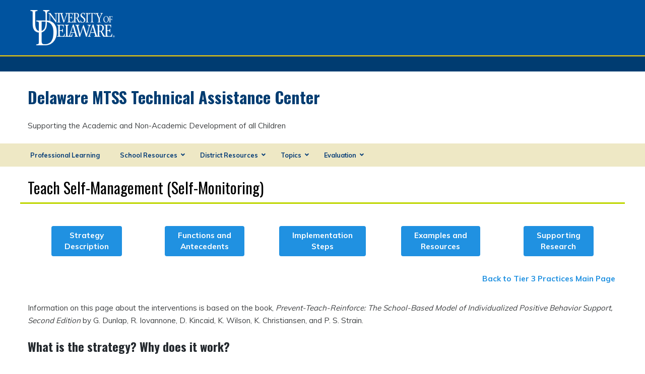

--- FILE ---
content_type: text/html; charset=UTF-8
request_url: https://www.delawarepbs.org/teach-self-management/
body_size: 29724
content:
<!DOCTYPE html>
<html lang="en-US">
<head>
    <meta charset="UTF-8">
    <meta name="viewport" content="width=device-width, initial-scale=1">
    <meta http-equiv="X-UA-Compatible" content="IE=edge">
    <link rel="profile" href="http://gmpg.org/xfn/11">
<meta name='robots' content='index, follow, max-image-preview:large, max-snippet:-1, max-video-preview:-1' />

	<!-- This site is optimized with the Yoast SEO plugin v26.8 - https://yoast.com/product/yoast-seo-wordpress/ -->
	<title>Teach Self-Management (Self-Monitoring) - Delaware MTSS TA Center</title>
	<link rel="canonical" href="https://www.delawarepbs.org/teach-self-management/" />
	<meta property="og:locale" content="en_US" />
	<meta property="og:type" content="article" />
	<meta property="og:title" content="Teach Self-Management (Self-Monitoring) - Delaware MTSS TA Center" />
	<meta property="og:description" content="Back to Tier 3 Practices Main Page Information on this page about the interventions is based on the book, Prevent-Teach-Reinforce: The School-Based Model of Individualized Positive Behavior Support, Second Edition by G. Dunlap, R. Iovannone, D. Kincaid, K. Wilson, K. Christiansen, and P. S. Strain.&nbsp; What is the strategy? Why does it work? Provide a [&hellip;]" />
	<meta property="og:url" content="https://www.delawarepbs.org/teach-self-management/" />
	<meta property="og:site_name" content="Delaware MTSS TA Center" />
	<meta property="article:modified_time" content="2022-04-20T14:50:35+00:00" />
	<meta property="og:image" content="https://www.delawarepbs.org/wp-content/uploads/2022/02/image.png" />
	<meta name="twitter:card" content="summary_large_image" />
	<meta name="twitter:label1" content="Est. reading time" />
	<meta name="twitter:data1" content="8 minutes" />
	<script type="application/ld+json" class="yoast-schema-graph">{"@context":"https://schema.org","@graph":[{"@type":"WebPage","@id":"https://www.delawarepbs.org/teach-self-management/","url":"https://www.delawarepbs.org/teach-self-management/","name":"Teach Self-Management (Self-Monitoring) - Delaware MTSS TA Center","isPartOf":{"@id":"https://www.delawarepbs.org/#website"},"primaryImageOfPage":{"@id":"https://www.delawarepbs.org/teach-self-management/#primaryimage"},"image":{"@id":"https://www.delawarepbs.org/teach-self-management/#primaryimage"},"thumbnailUrl":"https://www.delawarepbs.org/wp-content/uploads/2022/02/image.png","datePublished":"2022-02-07T18:05:46+00:00","dateModified":"2022-04-20T14:50:35+00:00","breadcrumb":{"@id":"https://www.delawarepbs.org/teach-self-management/#breadcrumb"},"inLanguage":"en-US","potentialAction":[{"@type":"ReadAction","target":["https://www.delawarepbs.org/teach-self-management/"]}]},{"@type":"ImageObject","inLanguage":"en-US","@id":"https://www.delawarepbs.org/teach-self-management/#primaryimage","url":"https://www.delawarepbs.org/wp-content/uploads/2022/02/image.png","contentUrl":"https://www.delawarepbs.org/wp-content/uploads/2022/02/image.png","width":754,"height":543},{"@type":"BreadcrumbList","@id":"https://www.delawarepbs.org/teach-self-management/#breadcrumb","itemListElement":[{"@type":"ListItem","position":1,"name":"Home","item":"https://www.delawarepbs.org/"},{"@type":"ListItem","position":2,"name":"Teach Self-Management (Self-Monitoring)"}]},{"@type":"WebSite","@id":"https://www.delawarepbs.org/#website","url":"https://www.delawarepbs.org/","name":"Delaware MTSS TA Center","description":"","publisher":{"@id":"https://www.delawarepbs.org/#organization"},"potentialAction":[{"@type":"SearchAction","target":{"@type":"EntryPoint","urlTemplate":"https://www.delawarepbs.org/?s={search_term_string}"},"query-input":{"@type":"PropertyValueSpecification","valueRequired":true,"valueName":"search_term_string"}}],"inLanguage":"en-US"},{"@type":"Organization","@id":"https://www.delawarepbs.org/#organization","name":"Delaware MTSS TA Center","url":"https://www.delawarepbs.org/","logo":{"@type":"ImageObject","inLanguage":"en-US","@id":"https://www.delawarepbs.org/#/schema/logo/image/","url":"https://www.delawarepbs.org/wp-content/uploads/2021/04/pbs-logo.png","contentUrl":"https://www.delawarepbs.org/wp-content/uploads/2021/04/pbs-logo.png","width":97,"height":126,"caption":"Delaware MTSS TA Center"},"image":{"@id":"https://www.delawarepbs.org/#/schema/logo/image/"}}]}</script>
	<!-- / Yoast SEO plugin. -->


<link rel='dns-prefetch' href='//fonts.googleapis.com' />
<link rel="alternate" type="application/rss+xml" title="Delaware MTSS TA Center &raquo; Feed" href="https://www.delawarepbs.org/feed/" />
<link rel="alternate" type="application/rss+xml" title="Delaware MTSS TA Center &raquo; Comments Feed" href="https://www.delawarepbs.org/comments/feed/" />
<link rel="alternate" title="oEmbed (JSON)" type="application/json+oembed" href="https://www.delawarepbs.org/wp-json/oembed/1.0/embed?url=https%3A%2F%2Fwww.delawarepbs.org%2Fteach-self-management%2F" />
<link rel="alternate" title="oEmbed (XML)" type="text/xml+oembed" href="https://www.delawarepbs.org/wp-json/oembed/1.0/embed?url=https%3A%2F%2Fwww.delawarepbs.org%2Fteach-self-management%2F&#038;format=xml" />
		<!-- This site uses the Google Analytics by MonsterInsights plugin v9.5.3 - Using Analytics tracking - https://www.monsterinsights.com/ -->
							<script src="//www.googletagmanager.com/gtag/js?id=G-3DYNWHELQ3"  data-cfasync="false" data-wpfc-render="false" type="text/javascript" async></script>
			<script data-cfasync="false" data-wpfc-render="false" type="text/javascript">
				var mi_version = '9.5.3';
				var mi_track_user = true;
				var mi_no_track_reason = '';
								var MonsterInsightsDefaultLocations = {"page_location":"https:\/\/www.delawarepbs.org\/teach-self-management\/"};
				if ( typeof MonsterInsightsPrivacyGuardFilter === 'function' ) {
					var MonsterInsightsLocations = (typeof MonsterInsightsExcludeQuery === 'object') ? MonsterInsightsPrivacyGuardFilter( MonsterInsightsExcludeQuery ) : MonsterInsightsPrivacyGuardFilter( MonsterInsightsDefaultLocations );
				} else {
					var MonsterInsightsLocations = (typeof MonsterInsightsExcludeQuery === 'object') ? MonsterInsightsExcludeQuery : MonsterInsightsDefaultLocations;
				}

								var disableStrs = [
										'ga-disable-G-3DYNWHELQ3',
									];

				/* Function to detect opted out users */
				function __gtagTrackerIsOptedOut() {
					for (var index = 0; index < disableStrs.length; index++) {
						if (document.cookie.indexOf(disableStrs[index] + '=true') > -1) {
							return true;
						}
					}

					return false;
				}

				/* Disable tracking if the opt-out cookie exists. */
				if (__gtagTrackerIsOptedOut()) {
					for (var index = 0; index < disableStrs.length; index++) {
						window[disableStrs[index]] = true;
					}
				}

				/* Opt-out function */
				function __gtagTrackerOptout() {
					for (var index = 0; index < disableStrs.length; index++) {
						document.cookie = disableStrs[index] + '=true; expires=Thu, 31 Dec 2099 23:59:59 UTC; path=/';
						window[disableStrs[index]] = true;
					}
				}

				if ('undefined' === typeof gaOptout) {
					function gaOptout() {
						__gtagTrackerOptout();
					}
				}
								window.dataLayer = window.dataLayer || [];

				window.MonsterInsightsDualTracker = {
					helpers: {},
					trackers: {},
				};
				if (mi_track_user) {
					function __gtagDataLayer() {
						dataLayer.push(arguments);
					}

					function __gtagTracker(type, name, parameters) {
						if (!parameters) {
							parameters = {};
						}

						if (parameters.send_to) {
							__gtagDataLayer.apply(null, arguments);
							return;
						}

						if (type === 'event') {
														parameters.send_to = monsterinsights_frontend.v4_id;
							var hookName = name;
							if (typeof parameters['event_category'] !== 'undefined') {
								hookName = parameters['event_category'] + ':' + name;
							}

							if (typeof MonsterInsightsDualTracker.trackers[hookName] !== 'undefined') {
								MonsterInsightsDualTracker.trackers[hookName](parameters);
							} else {
								__gtagDataLayer('event', name, parameters);
							}
							
						} else {
							__gtagDataLayer.apply(null, arguments);
						}
					}

					__gtagTracker('js', new Date());
					__gtagTracker('set', {
						'developer_id.dZGIzZG': true,
											});
					if ( MonsterInsightsLocations.page_location ) {
						__gtagTracker('set', MonsterInsightsLocations);
					}
										__gtagTracker('config', 'G-3DYNWHELQ3', {"forceSSL":"true","anonymize_ip":"true"} );
															window.gtag = __gtagTracker;										(function () {
						/* https://developers.google.com/analytics/devguides/collection/analyticsjs/ */
						/* ga and __gaTracker compatibility shim. */
						var noopfn = function () {
							return null;
						};
						var newtracker = function () {
							return new Tracker();
						};
						var Tracker = function () {
							return null;
						};
						var p = Tracker.prototype;
						p.get = noopfn;
						p.set = noopfn;
						p.send = function () {
							var args = Array.prototype.slice.call(arguments);
							args.unshift('send');
							__gaTracker.apply(null, args);
						};
						var __gaTracker = function () {
							var len = arguments.length;
							if (len === 0) {
								return;
							}
							var f = arguments[len - 1];
							if (typeof f !== 'object' || f === null || typeof f.hitCallback !== 'function') {
								if ('send' === arguments[0]) {
									var hitConverted, hitObject = false, action;
									if ('event' === arguments[1]) {
										if ('undefined' !== typeof arguments[3]) {
											hitObject = {
												'eventAction': arguments[3],
												'eventCategory': arguments[2],
												'eventLabel': arguments[4],
												'value': arguments[5] ? arguments[5] : 1,
											}
										}
									}
									if ('pageview' === arguments[1]) {
										if ('undefined' !== typeof arguments[2]) {
											hitObject = {
												'eventAction': 'page_view',
												'page_path': arguments[2],
											}
										}
									}
									if (typeof arguments[2] === 'object') {
										hitObject = arguments[2];
									}
									if (typeof arguments[5] === 'object') {
										Object.assign(hitObject, arguments[5]);
									}
									if ('undefined' !== typeof arguments[1].hitType) {
										hitObject = arguments[1];
										if ('pageview' === hitObject.hitType) {
											hitObject.eventAction = 'page_view';
										}
									}
									if (hitObject) {
										action = 'timing' === arguments[1].hitType ? 'timing_complete' : hitObject.eventAction;
										hitConverted = mapArgs(hitObject);
										__gtagTracker('event', action, hitConverted);
									}
								}
								return;
							}

							function mapArgs(args) {
								var arg, hit = {};
								var gaMap = {
									'eventCategory': 'event_category',
									'eventAction': 'event_action',
									'eventLabel': 'event_label',
									'eventValue': 'event_value',
									'nonInteraction': 'non_interaction',
									'timingCategory': 'event_category',
									'timingVar': 'name',
									'timingValue': 'value',
									'timingLabel': 'event_label',
									'page': 'page_path',
									'location': 'page_location',
									'title': 'page_title',
									'referrer' : 'page_referrer',
								};
								for (arg in args) {
																		if (!(!args.hasOwnProperty(arg) || !gaMap.hasOwnProperty(arg))) {
										hit[gaMap[arg]] = args[arg];
									} else {
										hit[arg] = args[arg];
									}
								}
								return hit;
							}

							try {
								f.hitCallback();
							} catch (ex) {
							}
						};
						__gaTracker.create = newtracker;
						__gaTracker.getByName = newtracker;
						__gaTracker.getAll = function () {
							return [];
						};
						__gaTracker.remove = noopfn;
						__gaTracker.loaded = true;
						window['__gaTracker'] = __gaTracker;
					})();
									} else {
										console.log("");
					(function () {
						function __gtagTracker() {
							return null;
						}

						window['__gtagTracker'] = __gtagTracker;
						window['gtag'] = __gtagTracker;
					})();
									}
			</script>
				<!-- / Google Analytics by MonsterInsights -->
		<style id='wp-img-auto-sizes-contain-inline-css' type='text/css'>
img:is([sizes=auto i],[sizes^="auto," i]){contain-intrinsic-size:3000px 1500px}
/*# sourceURL=wp-img-auto-sizes-contain-inline-css */
</style>
<link rel='stylesheet' id='ugb-style-css-css' href='https://www.delawarepbs.org/wp-content/plugins/stackable-ultimate-gutenberg-blocks/dist/frontend_blocks.css?ver=3.19.6' type='text/css' media='all' />
<style id='ugb-style-css-inline-css' type='text/css'>
:root {--stk-block-width-default-detected: 1170px;}
/*# sourceURL=ugb-style-css-inline-css */
</style>
<link rel='stylesheet' id='ugb-style-css-responsive-css' href='https://www.delawarepbs.org/wp-content/plugins/stackable-ultimate-gutenberg-blocks/dist/frontend_blocks_responsive.css?ver=3.19.6' type='text/css' media='all' />
<style id='ugb-style-css-nodep-inline-css' type='text/css'>
/* Global Color Schemes (background-scheme-default-3) */
.stk--background-scheme--scheme-default-3{--stk-block-background-color:#0f0e17;--stk-heading-color:#fffffe;--stk-text-color:#fffffe;--stk-link-color:#f00069;--stk-accent-color:#f00069;--stk-subtitle-color:#f00069;--stk-button-background-color:#f00069;--stk-button-text-color:#fffffe;--stk-button-outline-color:#fffffe;}
/* Global Color Schemes (container-scheme-default-3) */
.stk--container-scheme--scheme-default-3{--stk-container-background-color:#0f0e17;--stk-heading-color:#fffffe;--stk-text-color:#fffffe;--stk-link-color:#f00069;--stk-accent-color:#f00069;--stk-subtitle-color:#f00069;--stk-button-background-color:#f00069;--stk-button-text-color:#fffffe;--stk-button-outline-color:#fffffe;}
/* Global Preset Controls */
:root{--stk--preset--font-size--small:var(--wp--preset--font-size--small);--stk--preset--font-size--medium:var(--wp--preset--font-size--medium);--stk--preset--font-size--large:var(--wp--preset--font-size--large);--stk--preset--font-size--x-large:var(--wp--preset--font-size--x-large);--stk--preset--spacing--20:var(--wp--preset--spacing--20);--stk--preset--spacing--30:var(--wp--preset--spacing--30);--stk--preset--spacing--40:var(--wp--preset--spacing--40);--stk--preset--spacing--50:var(--wp--preset--spacing--50);--stk--preset--spacing--60:var(--wp--preset--spacing--60);--stk--preset--spacing--70:var(--wp--preset--spacing--70);--stk--preset--spacing--80:var(--wp--preset--spacing--80);}
/*# sourceURL=ugb-style-css-nodep-inline-css */
</style>
<style id='wp-emoji-styles-inline-css' type='text/css'>

	img.wp-smiley, img.emoji {
		display: inline !important;
		border: none !important;
		box-shadow: none !important;
		height: 1em !important;
		width: 1em !important;
		margin: 0 0.07em !important;
		vertical-align: -0.1em !important;
		background: none !important;
		padding: 0 !important;
	}
/*# sourceURL=wp-emoji-styles-inline-css */
</style>
<link rel='stylesheet' id='wp-block-library-css' href='https://www.delawarepbs.org/wp-includes/css/dist/block-library/style.min.css?ver=6.9' type='text/css' media='all' />
<style id='wp-block-image-inline-css' type='text/css'>
.wp-block-image>a,.wp-block-image>figure>a{display:inline-block}.wp-block-image img{box-sizing:border-box;height:auto;max-width:100%;vertical-align:bottom}@media not (prefers-reduced-motion){.wp-block-image img.hide{visibility:hidden}.wp-block-image img.show{animation:show-content-image .4s}}.wp-block-image[style*=border-radius] img,.wp-block-image[style*=border-radius]>a{border-radius:inherit}.wp-block-image.has-custom-border img{box-sizing:border-box}.wp-block-image.aligncenter{text-align:center}.wp-block-image.alignfull>a,.wp-block-image.alignwide>a{width:100%}.wp-block-image.alignfull img,.wp-block-image.alignwide img{height:auto;width:100%}.wp-block-image .aligncenter,.wp-block-image .alignleft,.wp-block-image .alignright,.wp-block-image.aligncenter,.wp-block-image.alignleft,.wp-block-image.alignright{display:table}.wp-block-image .aligncenter>figcaption,.wp-block-image .alignleft>figcaption,.wp-block-image .alignright>figcaption,.wp-block-image.aligncenter>figcaption,.wp-block-image.alignleft>figcaption,.wp-block-image.alignright>figcaption{caption-side:bottom;display:table-caption}.wp-block-image .alignleft{float:left;margin:.5em 1em .5em 0}.wp-block-image .alignright{float:right;margin:.5em 0 .5em 1em}.wp-block-image .aligncenter{margin-left:auto;margin-right:auto}.wp-block-image :where(figcaption){margin-bottom:1em;margin-top:.5em}.wp-block-image.is-style-circle-mask img{border-radius:9999px}@supports ((-webkit-mask-image:none) or (mask-image:none)) or (-webkit-mask-image:none){.wp-block-image.is-style-circle-mask img{border-radius:0;-webkit-mask-image:url('data:image/svg+xml;utf8,<svg viewBox="0 0 100 100" xmlns="http://www.w3.org/2000/svg"><circle cx="50" cy="50" r="50"/></svg>');mask-image:url('data:image/svg+xml;utf8,<svg viewBox="0 0 100 100" xmlns="http://www.w3.org/2000/svg"><circle cx="50" cy="50" r="50"/></svg>');mask-mode:alpha;-webkit-mask-position:center;mask-position:center;-webkit-mask-repeat:no-repeat;mask-repeat:no-repeat;-webkit-mask-size:contain;mask-size:contain}}:root :where(.wp-block-image.is-style-rounded img,.wp-block-image .is-style-rounded img){border-radius:9999px}.wp-block-image figure{margin:0}.wp-lightbox-container{display:flex;flex-direction:column;position:relative}.wp-lightbox-container img{cursor:zoom-in}.wp-lightbox-container img:hover+button{opacity:1}.wp-lightbox-container button{align-items:center;backdrop-filter:blur(16px) saturate(180%);background-color:#5a5a5a40;border:none;border-radius:4px;cursor:zoom-in;display:flex;height:20px;justify-content:center;opacity:0;padding:0;position:absolute;right:16px;text-align:center;top:16px;width:20px;z-index:100}@media not (prefers-reduced-motion){.wp-lightbox-container button{transition:opacity .2s ease}}.wp-lightbox-container button:focus-visible{outline:3px auto #5a5a5a40;outline:3px auto -webkit-focus-ring-color;outline-offset:3px}.wp-lightbox-container button:hover{cursor:pointer;opacity:1}.wp-lightbox-container button:focus{opacity:1}.wp-lightbox-container button:focus,.wp-lightbox-container button:hover,.wp-lightbox-container button:not(:hover):not(:active):not(.has-background){background-color:#5a5a5a40;border:none}.wp-lightbox-overlay{box-sizing:border-box;cursor:zoom-out;height:100vh;left:0;overflow:hidden;position:fixed;top:0;visibility:hidden;width:100%;z-index:100000}.wp-lightbox-overlay .close-button{align-items:center;cursor:pointer;display:flex;justify-content:center;min-height:40px;min-width:40px;padding:0;position:absolute;right:calc(env(safe-area-inset-right) + 16px);top:calc(env(safe-area-inset-top) + 16px);z-index:5000000}.wp-lightbox-overlay .close-button:focus,.wp-lightbox-overlay .close-button:hover,.wp-lightbox-overlay .close-button:not(:hover):not(:active):not(.has-background){background:none;border:none}.wp-lightbox-overlay .lightbox-image-container{height:var(--wp--lightbox-container-height);left:50%;overflow:hidden;position:absolute;top:50%;transform:translate(-50%,-50%);transform-origin:top left;width:var(--wp--lightbox-container-width);z-index:9999999999}.wp-lightbox-overlay .wp-block-image{align-items:center;box-sizing:border-box;display:flex;height:100%;justify-content:center;margin:0;position:relative;transform-origin:0 0;width:100%;z-index:3000000}.wp-lightbox-overlay .wp-block-image img{height:var(--wp--lightbox-image-height);min-height:var(--wp--lightbox-image-height);min-width:var(--wp--lightbox-image-width);width:var(--wp--lightbox-image-width)}.wp-lightbox-overlay .wp-block-image figcaption{display:none}.wp-lightbox-overlay button{background:none;border:none}.wp-lightbox-overlay .scrim{background-color:#fff;height:100%;opacity:.9;position:absolute;width:100%;z-index:2000000}.wp-lightbox-overlay.active{visibility:visible}@media not (prefers-reduced-motion){.wp-lightbox-overlay.active{animation:turn-on-visibility .25s both}.wp-lightbox-overlay.active img{animation:turn-on-visibility .35s both}.wp-lightbox-overlay.show-closing-animation:not(.active){animation:turn-off-visibility .35s both}.wp-lightbox-overlay.show-closing-animation:not(.active) img{animation:turn-off-visibility .25s both}.wp-lightbox-overlay.zoom.active{animation:none;opacity:1;visibility:visible}.wp-lightbox-overlay.zoom.active .lightbox-image-container{animation:lightbox-zoom-in .4s}.wp-lightbox-overlay.zoom.active .lightbox-image-container img{animation:none}.wp-lightbox-overlay.zoom.active .scrim{animation:turn-on-visibility .4s forwards}.wp-lightbox-overlay.zoom.show-closing-animation:not(.active){animation:none}.wp-lightbox-overlay.zoom.show-closing-animation:not(.active) .lightbox-image-container{animation:lightbox-zoom-out .4s}.wp-lightbox-overlay.zoom.show-closing-animation:not(.active) .lightbox-image-container img{animation:none}.wp-lightbox-overlay.zoom.show-closing-animation:not(.active) .scrim{animation:turn-off-visibility .4s forwards}}@keyframes show-content-image{0%{visibility:hidden}99%{visibility:hidden}to{visibility:visible}}@keyframes turn-on-visibility{0%{opacity:0}to{opacity:1}}@keyframes turn-off-visibility{0%{opacity:1;visibility:visible}99%{opacity:0;visibility:visible}to{opacity:0;visibility:hidden}}@keyframes lightbox-zoom-in{0%{transform:translate(calc((-100vw + var(--wp--lightbox-scrollbar-width))/2 + var(--wp--lightbox-initial-left-position)),calc(-50vh + var(--wp--lightbox-initial-top-position))) scale(var(--wp--lightbox-scale))}to{transform:translate(-50%,-50%) scale(1)}}@keyframes lightbox-zoom-out{0%{transform:translate(-50%,-50%) scale(1);visibility:visible}99%{visibility:visible}to{transform:translate(calc((-100vw + var(--wp--lightbox-scrollbar-width))/2 + var(--wp--lightbox-initial-left-position)),calc(-50vh + var(--wp--lightbox-initial-top-position))) scale(var(--wp--lightbox-scale));visibility:hidden}}
/*# sourceURL=https://www.delawarepbs.org/wp-includes/blocks/image/style.min.css */
</style>
<style id='global-styles-inline-css' type='text/css'>
:root{--wp--preset--aspect-ratio--square: 1;--wp--preset--aspect-ratio--4-3: 4/3;--wp--preset--aspect-ratio--3-4: 3/4;--wp--preset--aspect-ratio--3-2: 3/2;--wp--preset--aspect-ratio--2-3: 2/3;--wp--preset--aspect-ratio--16-9: 16/9;--wp--preset--aspect-ratio--9-16: 9/16;--wp--preset--color--black: #000;--wp--preset--color--cyan-bluish-gray: #abb8c3;--wp--preset--color--white: #FFF;--wp--preset--color--pale-pink: #f78da7;--wp--preset--color--vivid-red: #cf2e2e;--wp--preset--color--luminous-vivid-orange: #ff6900;--wp--preset--color--luminous-vivid-amber: #fcb900;--wp--preset--color--light-green-cyan: #7bdcb5;--wp--preset--color--vivid-green-cyan: #00d084;--wp--preset--color--pale-cyan-blue: #8ed1fc;--wp--preset--color--vivid-cyan-blue: #0693e3;--wp--preset--color--vivid-purple: #9b51e0;--wp--preset--color--ud-p-blue: #00539f;--wp--preset--color--ud-p-gold: #ffd200;--wp--preset--color--ud-s-blue: #003c71;--wp--preset--color--ud-cool-gray: #bdbdbd;--wp--preset--color--ud-n-tan: #eee8c5;--wp--preset--color--ud-b-blue: #00a0df;--wp--preset--color--ud-b-green: #5a8e22;--wp--preset--color--ud-b-purple: #782ebd;--wp--preset--gradient--vivid-cyan-blue-to-vivid-purple: linear-gradient(135deg,rgb(6,147,227) 0%,rgb(155,81,224) 100%);--wp--preset--gradient--light-green-cyan-to-vivid-green-cyan: linear-gradient(135deg,rgb(122,220,180) 0%,rgb(0,208,130) 100%);--wp--preset--gradient--luminous-vivid-amber-to-luminous-vivid-orange: linear-gradient(135deg,rgb(252,185,0) 0%,rgb(255,105,0) 100%);--wp--preset--gradient--luminous-vivid-orange-to-vivid-red: linear-gradient(135deg,rgb(255,105,0) 0%,rgb(207,46,46) 100%);--wp--preset--gradient--very-light-gray-to-cyan-bluish-gray: linear-gradient(135deg,rgb(238,238,238) 0%,rgb(169,184,195) 100%);--wp--preset--gradient--cool-to-warm-spectrum: linear-gradient(135deg,rgb(74,234,220) 0%,rgb(151,120,209) 20%,rgb(207,42,186) 40%,rgb(238,44,130) 60%,rgb(251,105,98) 80%,rgb(254,248,76) 100%);--wp--preset--gradient--blush-light-purple: linear-gradient(135deg,rgb(255,206,236) 0%,rgb(152,150,240) 100%);--wp--preset--gradient--blush-bordeaux: linear-gradient(135deg,rgb(254,205,165) 0%,rgb(254,45,45) 50%,rgb(107,0,62) 100%);--wp--preset--gradient--luminous-dusk: linear-gradient(135deg,rgb(255,203,112) 0%,rgb(199,81,192) 50%,rgb(65,88,208) 100%);--wp--preset--gradient--pale-ocean: linear-gradient(135deg,rgb(255,245,203) 0%,rgb(182,227,212) 50%,rgb(51,167,181) 100%);--wp--preset--gradient--electric-grass: linear-gradient(135deg,rgb(202,248,128) 0%,rgb(113,206,126) 100%);--wp--preset--gradient--midnight: linear-gradient(135deg,rgb(2,3,129) 0%,rgb(40,116,252) 100%);--wp--preset--font-size--small: 13px;--wp--preset--font-size--medium: 20px;--wp--preset--font-size--large: 36px;--wp--preset--font-size--x-large: 42px;--wp--preset--spacing--20: 0.44rem;--wp--preset--spacing--30: 0.67rem;--wp--preset--spacing--40: 1rem;--wp--preset--spacing--50: 1.5rem;--wp--preset--spacing--60: 2.25rem;--wp--preset--spacing--70: 3.38rem;--wp--preset--spacing--80: 5.06rem;--wp--preset--shadow--natural: 6px 6px 9px rgba(0, 0, 0, 0.2);--wp--preset--shadow--deep: 12px 12px 50px rgba(0, 0, 0, 0.4);--wp--preset--shadow--sharp: 6px 6px 0px rgba(0, 0, 0, 0.2);--wp--preset--shadow--outlined: 6px 6px 0px -3px rgb(255, 255, 255), 6px 6px rgb(0, 0, 0);--wp--preset--shadow--crisp: 6px 6px 0px rgb(0, 0, 0);}:where(.is-layout-flex){gap: 0.5em;}:where(.is-layout-grid){gap: 0.5em;}body .is-layout-flex{display: flex;}.is-layout-flex{flex-wrap: wrap;align-items: center;}.is-layout-flex > :is(*, div){margin: 0;}body .is-layout-grid{display: grid;}.is-layout-grid > :is(*, div){margin: 0;}:where(.wp-block-columns.is-layout-flex){gap: 2em;}:where(.wp-block-columns.is-layout-grid){gap: 2em;}:where(.wp-block-post-template.is-layout-flex){gap: 1.25em;}:where(.wp-block-post-template.is-layout-grid){gap: 1.25em;}.has-black-color{color: var(--wp--preset--color--black) !important;}.has-cyan-bluish-gray-color{color: var(--wp--preset--color--cyan-bluish-gray) !important;}.has-white-color{color: var(--wp--preset--color--white) !important;}.has-pale-pink-color{color: var(--wp--preset--color--pale-pink) !important;}.has-vivid-red-color{color: var(--wp--preset--color--vivid-red) !important;}.has-luminous-vivid-orange-color{color: var(--wp--preset--color--luminous-vivid-orange) !important;}.has-luminous-vivid-amber-color{color: var(--wp--preset--color--luminous-vivid-amber) !important;}.has-light-green-cyan-color{color: var(--wp--preset--color--light-green-cyan) !important;}.has-vivid-green-cyan-color{color: var(--wp--preset--color--vivid-green-cyan) !important;}.has-pale-cyan-blue-color{color: var(--wp--preset--color--pale-cyan-blue) !important;}.has-vivid-cyan-blue-color{color: var(--wp--preset--color--vivid-cyan-blue) !important;}.has-vivid-purple-color{color: var(--wp--preset--color--vivid-purple) !important;}.has-black-background-color{background-color: var(--wp--preset--color--black) !important;}.has-cyan-bluish-gray-background-color{background-color: var(--wp--preset--color--cyan-bluish-gray) !important;}.has-white-background-color{background-color: var(--wp--preset--color--white) !important;}.has-pale-pink-background-color{background-color: var(--wp--preset--color--pale-pink) !important;}.has-vivid-red-background-color{background-color: var(--wp--preset--color--vivid-red) !important;}.has-luminous-vivid-orange-background-color{background-color: var(--wp--preset--color--luminous-vivid-orange) !important;}.has-luminous-vivid-amber-background-color{background-color: var(--wp--preset--color--luminous-vivid-amber) !important;}.has-light-green-cyan-background-color{background-color: var(--wp--preset--color--light-green-cyan) !important;}.has-vivid-green-cyan-background-color{background-color: var(--wp--preset--color--vivid-green-cyan) !important;}.has-pale-cyan-blue-background-color{background-color: var(--wp--preset--color--pale-cyan-blue) !important;}.has-vivid-cyan-blue-background-color{background-color: var(--wp--preset--color--vivid-cyan-blue) !important;}.has-vivid-purple-background-color{background-color: var(--wp--preset--color--vivid-purple) !important;}.has-black-border-color{border-color: var(--wp--preset--color--black) !important;}.has-cyan-bluish-gray-border-color{border-color: var(--wp--preset--color--cyan-bluish-gray) !important;}.has-white-border-color{border-color: var(--wp--preset--color--white) !important;}.has-pale-pink-border-color{border-color: var(--wp--preset--color--pale-pink) !important;}.has-vivid-red-border-color{border-color: var(--wp--preset--color--vivid-red) !important;}.has-luminous-vivid-orange-border-color{border-color: var(--wp--preset--color--luminous-vivid-orange) !important;}.has-luminous-vivid-amber-border-color{border-color: var(--wp--preset--color--luminous-vivid-amber) !important;}.has-light-green-cyan-border-color{border-color: var(--wp--preset--color--light-green-cyan) !important;}.has-vivid-green-cyan-border-color{border-color: var(--wp--preset--color--vivid-green-cyan) !important;}.has-pale-cyan-blue-border-color{border-color: var(--wp--preset--color--pale-cyan-blue) !important;}.has-vivid-cyan-blue-border-color{border-color: var(--wp--preset--color--vivid-cyan-blue) !important;}.has-vivid-purple-border-color{border-color: var(--wp--preset--color--vivid-purple) !important;}.has-vivid-cyan-blue-to-vivid-purple-gradient-background{background: var(--wp--preset--gradient--vivid-cyan-blue-to-vivid-purple) !important;}.has-light-green-cyan-to-vivid-green-cyan-gradient-background{background: var(--wp--preset--gradient--light-green-cyan-to-vivid-green-cyan) !important;}.has-luminous-vivid-amber-to-luminous-vivid-orange-gradient-background{background: var(--wp--preset--gradient--luminous-vivid-amber-to-luminous-vivid-orange) !important;}.has-luminous-vivid-orange-to-vivid-red-gradient-background{background: var(--wp--preset--gradient--luminous-vivid-orange-to-vivid-red) !important;}.has-very-light-gray-to-cyan-bluish-gray-gradient-background{background: var(--wp--preset--gradient--very-light-gray-to-cyan-bluish-gray) !important;}.has-cool-to-warm-spectrum-gradient-background{background: var(--wp--preset--gradient--cool-to-warm-spectrum) !important;}.has-blush-light-purple-gradient-background{background: var(--wp--preset--gradient--blush-light-purple) !important;}.has-blush-bordeaux-gradient-background{background: var(--wp--preset--gradient--blush-bordeaux) !important;}.has-luminous-dusk-gradient-background{background: var(--wp--preset--gradient--luminous-dusk) !important;}.has-pale-ocean-gradient-background{background: var(--wp--preset--gradient--pale-ocean) !important;}.has-electric-grass-gradient-background{background: var(--wp--preset--gradient--electric-grass) !important;}.has-midnight-gradient-background{background: var(--wp--preset--gradient--midnight) !important;}.has-small-font-size{font-size: var(--wp--preset--font-size--small) !important;}.has-medium-font-size{font-size: var(--wp--preset--font-size--medium) !important;}.has-large-font-size{font-size: var(--wp--preset--font-size--large) !important;}.has-x-large-font-size{font-size: var(--wp--preset--font-size--x-large) !important;}
/*# sourceURL=global-styles-inline-css */
</style>

<style id='classic-theme-styles-inline-css' type='text/css'>
/*! This file is auto-generated */
.wp-block-button__link{color:#fff;background-color:#32373c;border-radius:9999px;box-shadow:none;text-decoration:none;padding:calc(.667em + 2px) calc(1.333em + 2px);font-size:1.125em}.wp-block-file__button{background:#32373c;color:#fff;text-decoration:none}
/*# sourceURL=/wp-includes/css/classic-themes.min.css */
</style>
<link rel='stylesheet' id='mediaelement-css' href='https://www.delawarepbs.org/wp-includes/js/mediaelement/mediaelementplayer-legacy.min.css?ver=4.2.17' type='text/css' media='all' />
<link rel='stylesheet' id='wp-mediaelement-css' href='https://www.delawarepbs.org/wp-includes/js/mediaelement/wp-mediaelement.min.css?ver=6.9' type='text/css' media='all' />
<link rel='stylesheet' id='view_editor_gutenberg_frontend_assets-css' href='https://www.delawarepbs.org/wp-content/plugins/toolset-blocks/public/css/views-frontend.css?ver=3.6.21' type='text/css' media='all' />
<style id='view_editor_gutenberg_frontend_assets-inline-css' type='text/css'>
.wpv-sort-list-dropdown.wpv-sort-list-dropdown-style-default > span.wpv-sort-list,.wpv-sort-list-dropdown.wpv-sort-list-dropdown-style-default .wpv-sort-list-item {border-color: #cdcdcd;}.wpv-sort-list-dropdown.wpv-sort-list-dropdown-style-default .wpv-sort-list-item a {color: #444;background-color: #fff;}.wpv-sort-list-dropdown.wpv-sort-list-dropdown-style-default a:hover,.wpv-sort-list-dropdown.wpv-sort-list-dropdown-style-default a:focus {color: #000;background-color: #eee;}.wpv-sort-list-dropdown.wpv-sort-list-dropdown-style-default .wpv-sort-list-item.wpv-sort-list-current a {color: #000;background-color: #eee;}
.wpv-sort-list-dropdown.wpv-sort-list-dropdown-style-default > span.wpv-sort-list,.wpv-sort-list-dropdown.wpv-sort-list-dropdown-style-default .wpv-sort-list-item {border-color: #cdcdcd;}.wpv-sort-list-dropdown.wpv-sort-list-dropdown-style-default .wpv-sort-list-item a {color: #444;background-color: #fff;}.wpv-sort-list-dropdown.wpv-sort-list-dropdown-style-default a:hover,.wpv-sort-list-dropdown.wpv-sort-list-dropdown-style-default a:focus {color: #000;background-color: #eee;}.wpv-sort-list-dropdown.wpv-sort-list-dropdown-style-default .wpv-sort-list-item.wpv-sort-list-current a {color: #000;background-color: #eee;}.wpv-sort-list-dropdown.wpv-sort-list-dropdown-style-grey > span.wpv-sort-list,.wpv-sort-list-dropdown.wpv-sort-list-dropdown-style-grey .wpv-sort-list-item {border-color: #cdcdcd;}.wpv-sort-list-dropdown.wpv-sort-list-dropdown-style-grey .wpv-sort-list-item a {color: #444;background-color: #eeeeee;}.wpv-sort-list-dropdown.wpv-sort-list-dropdown-style-grey a:hover,.wpv-sort-list-dropdown.wpv-sort-list-dropdown-style-grey a:focus {color: #000;background-color: #e5e5e5;}.wpv-sort-list-dropdown.wpv-sort-list-dropdown-style-grey .wpv-sort-list-item.wpv-sort-list-current a {color: #000;background-color: #e5e5e5;}
.wpv-sort-list-dropdown.wpv-sort-list-dropdown-style-default > span.wpv-sort-list,.wpv-sort-list-dropdown.wpv-sort-list-dropdown-style-default .wpv-sort-list-item {border-color: #cdcdcd;}.wpv-sort-list-dropdown.wpv-sort-list-dropdown-style-default .wpv-sort-list-item a {color: #444;background-color: #fff;}.wpv-sort-list-dropdown.wpv-sort-list-dropdown-style-default a:hover,.wpv-sort-list-dropdown.wpv-sort-list-dropdown-style-default a:focus {color: #000;background-color: #eee;}.wpv-sort-list-dropdown.wpv-sort-list-dropdown-style-default .wpv-sort-list-item.wpv-sort-list-current a {color: #000;background-color: #eee;}.wpv-sort-list-dropdown.wpv-sort-list-dropdown-style-grey > span.wpv-sort-list,.wpv-sort-list-dropdown.wpv-sort-list-dropdown-style-grey .wpv-sort-list-item {border-color: #cdcdcd;}.wpv-sort-list-dropdown.wpv-sort-list-dropdown-style-grey .wpv-sort-list-item a {color: #444;background-color: #eeeeee;}.wpv-sort-list-dropdown.wpv-sort-list-dropdown-style-grey a:hover,.wpv-sort-list-dropdown.wpv-sort-list-dropdown-style-grey a:focus {color: #000;background-color: #e5e5e5;}.wpv-sort-list-dropdown.wpv-sort-list-dropdown-style-grey .wpv-sort-list-item.wpv-sort-list-current a {color: #000;background-color: #e5e5e5;}.wpv-sort-list-dropdown.wpv-sort-list-dropdown-style-blue > span.wpv-sort-list,.wpv-sort-list-dropdown.wpv-sort-list-dropdown-style-blue .wpv-sort-list-item {border-color: #0099cc;}.wpv-sort-list-dropdown.wpv-sort-list-dropdown-style-blue .wpv-sort-list-item a {color: #444;background-color: #cbddeb;}.wpv-sort-list-dropdown.wpv-sort-list-dropdown-style-blue a:hover,.wpv-sort-list-dropdown.wpv-sort-list-dropdown-style-blue a:focus {color: #000;background-color: #95bedd;}.wpv-sort-list-dropdown.wpv-sort-list-dropdown-style-blue .wpv-sort-list-item.wpv-sort-list-current a {color: #000;background-color: #95bedd;}
/*# sourceURL=view_editor_gutenberg_frontend_assets-inline-css */
</style>
<link rel='stylesheet' id='wp-bootstrap-starter-bootstrap-css-css' href='https://www.delawarepbs.org/wp-content/themes/wp-bootstrap-starter/inc/assets/css/bootstrap.min.css?ver=6.9' type='text/css' media='all' />
<link rel='stylesheet' id='wp-bootstrap-starter-fontawesome-cdn-css' href='https://www.delawarepbs.org/wp-content/themes/wp-bootstrap-starter/inc/assets/css/fontawesome.min.css?ver=6.9' type='text/css' media='all' />
<link rel='stylesheet' id='wp-bootstrap-starter-style-css' href='https://www.delawarepbs.org/wp-content/themes/cehd-bootstrap-starter/style.css?ver=6.9' type='text/css' media='all' />
<link rel='stylesheet' id='wp-bootstrap-starter-oswald-muli-font-css' href='https://fonts.googleapis.com/css?family=Muli%3A300%2C400%2C600%2C700%2C800%7COswald%3A300%2C400%2C500%2C600%2C700&#038;ver=6.9' type='text/css' media='all' />
<link rel='stylesheet' id='wp-bootstrap-starter-oswald-muli-css' href='https://www.delawarepbs.org/wp-content/themes/wp-bootstrap-starter/inc/assets/css/presets/typography/oswald-muli.css?ver=6.9' type='text/css' media='all' />
<link rel='stylesheet' id='wp-pagenavi-css' href='https://www.delawarepbs.org/wp-content/plugins/wp-pagenavi/pagenavi-css.css?ver=2.70' type='text/css' media='all' />
<link rel='stylesheet' id='ubermenu-css' href='https://www.delawarepbs.org/wp-content/plugins/ubermenu/pro/assets/css/ubermenu.min.css?ver=3.8.5' type='text/css' media='all' />
<link rel='stylesheet' id='ubermenu-font-awesome-all-css' href='https://www.delawarepbs.org/wp-content/plugins/ubermenu/assets/fontawesome/css/all.min.css?ver=6.9' type='text/css' media='all' />
<link rel='stylesheet' id='ugb-style-css-v2-css' href='https://www.delawarepbs.org/wp-content/plugins/stackable-ultimate-gutenberg-blocks/dist/deprecated/frontend_blocks_deprecated_v2.css?ver=3.19.6' type='text/css' media='all' />
<style id='ugb-style-css-v2-inline-css' type='text/css'>
:root {--stk-block-width-default-detected: 1170px;}
:root {
			--content-width: 1170px;
		}
/*# sourceURL=ugb-style-css-v2-inline-css */
</style>
<link rel='stylesheet' id='wp-block-paragraph-css' href='https://www.delawarepbs.org/wp-includes/blocks/paragraph/style.min.css?ver=6.9' type='text/css' media='all' />
<link rel='stylesheet' id='wp-block-heading-css' href='https://www.delawarepbs.org/wp-includes/blocks/heading/style.min.css?ver=6.9' type='text/css' media='all' />
<link rel='stylesheet' id='wp-block-list-css' href='https://www.delawarepbs.org/wp-includes/blocks/list/style.min.css?ver=6.9' type='text/css' media='all' />
<script type="text/javascript" src="https://www.delawarepbs.org/wp-content/plugins/toolset-blocks/vendor/toolset/common-es/public/toolset-common-es-frontend.js?ver=175000" id="toolset-common-es-frontend-js"></script>
<script type="text/javascript" src="https://www.delawarepbs.org/wp-content/plugins/google-analytics-premium/assets/js/frontend-gtag.min.js?ver=9.5.3" id="monsterinsights-frontend-script-js" async="async" data-wp-strategy="async"></script>
<script data-cfasync="false" data-wpfc-render="false" type="text/javascript" id='monsterinsights-frontend-script-js-extra'>/* <![CDATA[ */
var monsterinsights_frontend = {"js_events_tracking":"true","download_extensions":"doc,pdf,ppt,zip,xls,docx,pptx,xlsx","inbound_paths":"[]","home_url":"https:\/\/www.delawarepbs.org","hash_tracking":"false","v4_id":"G-3DYNWHELQ3"};/* ]]> */
</script>
<script type="text/javascript" src="https://www.delawarepbs.org/wp-includes/js/jquery/jquery.min.js?ver=3.7.1" id="jquery-core-js"></script>
<script type="text/javascript" src="https://www.delawarepbs.org/wp-includes/js/jquery/jquery-migrate.min.js?ver=3.4.1" id="jquery-migrate-js"></script>
<script type="text/javascript" src="https://www.delawarepbs.org/wp-content/plugins/twitter-tweets/js/weblizar-fronend-twitter-tweets.js?ver=1" id="wl-weblizar-fronend-twitter-tweets-js"></script>
<script type="text/javascript" id="ugb-block-frontend-js-v2-js-extra">
/* <![CDATA[ */
var stackable = {"restUrl":"https://www.delawarepbs.org/wp-json/"};
//# sourceURL=ugb-block-frontend-js-v2-js-extra
/* ]]> */
</script>
<script type="text/javascript" src="https://www.delawarepbs.org/wp-content/plugins/stackable-ultimate-gutenberg-blocks/dist/deprecated/frontend_blocks_deprecated_v2.js?ver=3.19.6" id="ugb-block-frontend-js-v2-js"></script>
<link rel="https://api.w.org/" href="https://www.delawarepbs.org/wp-json/" /><link rel="alternate" title="JSON" type="application/json" href="https://www.delawarepbs.org/wp-json/wp/v2/pages/10268" /><link rel="EditURI" type="application/rsd+xml" title="RSD" href="https://www.delawarepbs.org/xmlrpc.php?rsd" />
<meta name="generator" content="WordPress 6.9" />
<link rel='shortlink' href='https://www.delawarepbs.org/?p=10268' />
<style id="ubermenu-custom-generated-css">
/** Font Awesome 4 Compatibility **/
.fa{font-style:normal;font-variant:normal;font-weight:normal;font-family:FontAwesome;}

/** UberMenu Custom Menu Styles (Customizer) **/
/* main */
 .ubermenu-main.ubermenu-transition-fade .ubermenu-item .ubermenu-submenu-drop { margin-top:0; }
 .ubermenu-main .ubermenu-item-level-0 > .ubermenu-target { font-size:.75em; color:#000000; }
 .ubermenu-main .ubermenu-submenu .ubermenu-item-header > .ubermenu-target, .ubermenu-main .ubermenu-tab > .ubermenu-target { font-size:.75em; }
 .ubermenu-main .ubermenu-item-normal > .ubermenu-target { font-size:.75em; }


/** UberMenu Custom Menu Item Styles (Menu Item Settings) **/
/* 87 */     .ubermenu .ubermenu-submenu.ubermenu-submenu-id-87 { min-width:1px; }
/* 75 */     .ubermenu .ubermenu-submenu.ubermenu-submenu-id-75 { min-width:1px; }

/* Status: Loaded from Transient */

</style><link rel="pingback" href="https://www.delawarepbs.org/xmlrpc.php">    <style type="text/css">
        #page-sub-header { background: #ffffff; }
    </style>
     <script> window.addEventListener("load",function(){ var c={script:false,link:false}; function ls(s) { if(!['script','link'].includes(s)||c[s]){return;}c[s]=true; var d=document,f=d.getElementsByTagName(s)[0],j=d.createElement(s); if(s==='script'){j.async=true;j.src='https://www.delawarepbs.org/wp-content/plugins/toolset-blocks/vendor/toolset/blocks/public/js/frontend.js?v=1.6.17';}else{ j.rel='stylesheet';j.href='https://www.delawarepbs.org/wp-content/plugins/toolset-blocks/vendor/toolset/blocks/public/css/style.css?v=1.6.17';} f.parentNode.insertBefore(j, f); }; function ex(){ls('script');ls('link')} window.addEventListener("scroll", ex, {once: true}); if (('IntersectionObserver' in window) && ('IntersectionObserverEntry' in window) && ('intersectionRatio' in window.IntersectionObserverEntry.prototype)) { var i = 0, fb = document.querySelectorAll("[class^='tb-']"), o = new IntersectionObserver(es => { es.forEach(e => { o.unobserve(e.target); if (e.intersectionRatio > 0) { ex();o.disconnect();}else{ i++;if(fb.length>i){o.observe(fb[i])}} }) }); if (fb.length) { o.observe(fb[i]) } } }) </script>
	<noscript>
		<link rel="stylesheet" href="https://www.delawarepbs.org/wp-content/plugins/toolset-blocks/vendor/toolset/blocks/public/css/style.css">
	</noscript><link rel="icon" href="https://www.delawarepbs.org/wp-content/uploads/2023/12/cropped-cropped-cropped-MTSS-Circle-e1719249320533-32x32.png" sizes="32x32" />
<link rel="icon" href="https://www.delawarepbs.org/wp-content/uploads/2023/12/cropped-cropped-cropped-MTSS-Circle-e1719249320533-192x192.png" sizes="192x192" />
<link rel="apple-touch-icon" href="https://www.delawarepbs.org/wp-content/uploads/2023/12/cropped-cropped-cropped-MTSS-Circle-e1719249320533-180x180.png" />
<meta name="msapplication-TileImage" content="https://www.delawarepbs.org/wp-content/uploads/2023/12/cropped-cropped-cropped-MTSS-Circle-e1719249320533-270x270.png" />
		<style type="text/css" id="wp-custom-css">
			/* Header */
#siteHeader {
	padding-top: 1ex;
	padding-bottom: 1ex;
}

/* Navigation */
section.main-nav {
    background-color: #eee8c5;
}

.ubermenu-skin-none .ubermenu-item-level-0>.ubermenu-target {
	    color: #003976;
}

.navbar {
	margin-bottom: 0;
}

/* Hide header on homepage */
.home .entry-header {
	display: none;
}

/* Uncapitalize headers */
h1, h2, h3, h4, h5, h6 {
	text-transform: none;
}

/* Alter vertical margin and padding in container to move items closer */
.page-content, .entry-content, .entry-summary {
	margin-top: 6px;	
}

.ugb-container.ugb-container--v2 > .ugb-inner-block > .ugb-block-content > .ugb-container__wrapper {
	padding-top: 10px;
	padding-bottom: 10px;
}

.ugb-main-block {
	margin-top: 9px;
	margin-bottom: 9px;
}		</style>
		</head>

<body class="wp-singular page-template page-template-fullwidth page-template-fullwidth-php page page-id-10268 wp-theme-wp-bootstrap-starter wp-child-theme-cehd-bootstrap-starter metaslider-plugin group-blog">
  <div id="page" class="site">
  	<a class="skip-link screen-reader-text" href="#content">Skip to content</a>
        <header id="udHeader">
      		<div id="udHeaderContainer">
      			      			<div id="udHeaderWrapper">
      				<a href="http://www.udel.edu" id="udHeaderLogo"><img src="https://www.delawarepbs.org/wp-content/themes/cehd-bootstrap-starter/images/logo-udel.png" alt="University of Delaware" class="img-responsive"/></a>
      				      			</div>
      		</div>
      	</header>
      	<div id="udHeader-collegeOuterWrapper" role="banner">
      		<div id="udHeader-collegeBar">
      			<div id="udHeader-collegeWrapper">
            		                  			</div>
      		</div>
      	</div>
      <header id="siteHeader" class="container">
        <div class="row">
          <div class="col-sm-12 d-flex align-items-center">
                        <div id="bannerText">
              <h1>
                                      <a href="https://www.delawarepbs.org/" title="Delaware MTSS TA Center home">
                  Delaware MTSS Technical Assistance Center                    </a>
                                </h1>
              <p>
                  Supporting the Academic and Non-Academic Development of all Children              </p>
            </div>
          </div>
        </div>
      </header>
      <section class="main-nav">
        <div class="container">
          <div class="row">
            <nav class="navbar navbar-expand-xl p-0 col-sm-12">
                <button class="navbar-toggler" type="button" data-toggle="collapse" data-target="#main-nav" aria-controls="" aria-expanded="false" aria-label="Toggle navigation">
                    <span class="navbar-toggler-icon"></span>
                </button>

                
<!-- UberMenu [Configuration:main] [Theme Loc:primary] [Integration:auto] -->
<button class="ubermenu-responsive-toggle ubermenu-responsive-toggle-main ubermenu-skin-none ubermenu-loc-primary ubermenu-responsive-toggle-content-align-left ubermenu-responsive-toggle-align-full " tabindex="0" data-ubermenu-target="ubermenu-main-3-primary-2"   aria-label="Toggle Main"><span class="fas fa-bars" ></span>Menu</button><nav id="ubermenu-main-3-primary-2" class="ubermenu ubermenu-nojs ubermenu-main ubermenu-menu-3 ubermenu-loc-primary ubermenu-responsive ubermenu-responsive-default ubermenu-responsive-collapse ubermenu-horizontal ubermenu-transition-none ubermenu-trigger-hover ubermenu-skin-none  ubermenu-bar-align-right ubermenu-items-align-auto ubermenu-bound ubermenu-disable-submenu-scroll ubermenu-sub-indicators ubermenu-retractors-responsive ubermenu-submenu-indicator-closes"><ul id="ubermenu-nav-main-3-primary" class="ubermenu-nav" data-title="Main"><li id="menu-item-87" class="ubermenu-item ubermenu-item-type-post_type ubermenu-item-object-page ubermenu-item-87 ubermenu-item-level-0 ubermenu-column ubermenu-column-auto" ><a class="ubermenu-target ubermenu-item-layout-default ubermenu-item-layout-text_only" href="https://www.delawarepbs.org/pd/" tabindex="0"><span class="ubermenu-target-title ubermenu-target-text">Professional Learning</span></a></li><li id="menu-item-8308" class="ubermenu-item ubermenu-item-type-post_type ubermenu-item-object-page ubermenu-item-has-children ubermenu-item-8308 ubermenu-item-level-0 ubermenu-column ubermenu-column-auto ubermenu-has-submenu-drop ubermenu-has-submenu-flyout" ><a class="ubermenu-target ubermenu-item-layout-default ubermenu-item-layout-text_only" href="https://www.delawarepbs.org/school-support/" tabindex="0"><span class="ubermenu-target-title ubermenu-target-text">School Resources</span><span class='ubermenu-sub-indicator fas fa-angle-down'></span></a><ul  class="ubermenu-submenu ubermenu-submenu-id-8308 ubermenu-submenu-type-flyout ubermenu-submenu-drop ubermenu-submenu-align-left_edge_item"  ><li id="menu-item-9107" class="ubermenu-item ubermenu-item-type-post_type ubermenu-item-object-page ubermenu-item-9107 ubermenu-item-auto ubermenu-item-normal ubermenu-item-level-1" ><a class="ubermenu-target ubermenu-item-layout-default ubermenu-item-layout-text_only" href="https://www.delawarepbs.org/pd/tier-1-universal-school-wide-framework/"><span class="ubermenu-target-title ubermenu-target-text">Tier 1 Resources</span></a></li><li id="menu-item-9108" class="ubermenu-item ubermenu-item-type-post_type ubermenu-item-object-page ubermenu-item-9108 ubermenu-item-auto ubermenu-item-normal ubermenu-item-level-1" ><a class="ubermenu-target ubermenu-item-layout-default ubermenu-item-layout-text_only" href="https://www.delawarepbs.org/forms-and-tools/tier-2-targeted-tools/"><span class="ubermenu-target-title ubermenu-target-text">Tier 2 Resources</span></a></li><li id="menu-item-9110" class="ubermenu-item ubermenu-item-type-post_type ubermenu-item-object-page ubermenu-item-9110 ubermenu-item-auto ubermenu-item-normal ubermenu-item-level-1" ><a class="ubermenu-target ubermenu-item-layout-default ubermenu-item-layout-text_only" href="https://www.delawarepbs.org/tier3/"><span class="ubermenu-target-title ubermenu-target-text">Tier 3 Resources</span></a></li></ul></li><li id="menu-item-8304" class="ubermenu-item ubermenu-item-type-post_type ubermenu-item-object-page ubermenu-item-has-children ubermenu-item-8304 ubermenu-item-level-0 ubermenu-column ubermenu-column-auto ubermenu-has-submenu-drop ubermenu-has-submenu-flyout" ><a class="ubermenu-target ubermenu-item-layout-default ubermenu-item-layout-text_only" href="https://www.delawarepbs.org/district-support/" tabindex="0"><span class="ubermenu-target-title ubermenu-target-text">District Resources</span><span class='ubermenu-sub-indicator fas fa-angle-down'></span></a><ul  class="ubermenu-submenu ubermenu-submenu-id-8304 ubermenu-submenu-type-flyout ubermenu-submenu-drop ubermenu-submenu-align-left_edge_item"  ><li id="menu-item-75" class="ubermenu-item ubermenu-item-type-post_type ubermenu-item-object-page ubermenu-item-75 ubermenu-item-auto ubermenu-item-normal ubermenu-item-level-1" ><a class="ubermenu-target ubermenu-item-layout-default ubermenu-item-layout-text_only" href="https://www.delawarepbs.org/cadre-corner/"><span class="ubermenu-target-title ubermenu-target-text">Cadre Corner</span></a></li><li id="menu-item-12215" class="ubermenu-item ubermenu-item-type-post_type ubermenu-item-object-page ubermenu-item-12215 ubermenu-item-auto ubermenu-item-normal ubermenu-item-level-1" ><a class="ubermenu-target ubermenu-item-layout-default ubermenu-item-layout-text_only" href="https://www.delawarepbs.org/cadre-networking-meetings/"><span class="ubermenu-target-title ubermenu-target-text">MTSS-SEB Coach Networking</span></a></li></ul></li><li id="menu-item-8302" class="ubermenu-item ubermenu-item-type-post_type ubermenu-item-object-page ubermenu-item-has-children ubermenu-item-8302 ubermenu-item-level-0 ubermenu-column ubermenu-column-auto ubermenu-has-submenu-drop ubermenu-has-submenu-flyout" ><a class="ubermenu-target ubermenu-item-layout-default ubermenu-item-layout-text_only" href="https://www.delawarepbs.org/topics/" tabindex="0"><span class="ubermenu-target-title ubermenu-target-text">Topics</span><span class='ubermenu-sub-indicator fas fa-angle-down'></span></a><ul  class="ubermenu-submenu ubermenu-submenu-id-8302 ubermenu-submenu-type-flyout ubermenu-submenu-drop ubermenu-submenu-align-left_edge_item"  ><li id="menu-item-10390" class="ubermenu-item ubermenu-item-type-post_type ubermenu-item-object-page ubermenu-item-10390 ubermenu-item-auto ubermenu-item-normal ubermenu-item-level-1" ><a class="ubermenu-target ubermenu-item-layout-default ubermenu-item-layout-text_only" href="https://www.delawarepbs.org/iep/"><span class="ubermenu-target-title ubermenu-target-text">Addressing SEB Challenges in IEPs</span></a></li><li id="menu-item-9391" class="ubermenu-item ubermenu-item-type-post_type ubermenu-item-object-page ubermenu-item-9391 ubermenu-item-auto ubermenu-item-normal ubermenu-item-level-1" ><a class="ubermenu-target ubermenu-item-layout-default ubermenu-item-layout-text_only" href="https://www.delawarepbs.org/delawares-mtss-framework/"><span class="ubermenu-target-title ubermenu-target-text">Delaware’s MTSS Framework</span></a></li><li id="menu-item-8680" class="ubermenu-item ubermenu-item-type-post_type ubermenu-item-object-page ubermenu-item-8680 ubermenu-item-auto ubermenu-item-normal ubermenu-item-level-1" ><a class="ubermenu-target ubermenu-item-layout-default ubermenu-item-layout-text_only" href="https://www.delawarepbs.org/educator-emotional-self-care-workshop/"><span class="ubermenu-target-title ubermenu-target-text">Educator Self-Care</span></a></li><li id="menu-item-13439" class="ubermenu-item ubermenu-item-type-post_type ubermenu-item-object-page ubermenu-item-13439 ubermenu-item-auto ubermenu-item-normal ubermenu-item-level-1" ><a class="ubermenu-target ubermenu-item-layout-default ubermenu-item-layout-text_only" href="https://www.delawarepbs.org/what-educators-can-do/"><span class="ubermenu-target-title ubermenu-target-text">Equity in MTSS</span></a></li><li id="menu-item-9457" class="ubermenu-item ubermenu-item-type-post_type ubermenu-item-object-page ubermenu-item-9457 ubermenu-item-auto ubermenu-item-normal ubermenu-item-level-1" ><a class="ubermenu-target ubermenu-item-layout-default ubermenu-item-layout-text_only" href="https://www.delawarepbs.org/mental-health-and-sel/"><span class="ubermenu-target-title ubermenu-target-text">Mental Health &#038; Social and Emotional Learning</span></a></li><li id="menu-item-13055" class="ubermenu-item ubermenu-item-type-post_type ubermenu-item-object-page ubermenu-item-13055 ubermenu-item-auto ubermenu-item-normal ubermenu-item-level-1" ><a class="ubermenu-target ubermenu-item-layout-default ubermenu-item-layout-text_only" href="https://www.delawarepbs.org/mtss-mh-integration/"><span class="ubermenu-target-title ubermenu-target-text">MTSS &#038; Mental Health Integration/ISF</span></a></li><li id="menu-item-8677" class="ubermenu-item ubermenu-item-type-post_type ubermenu-item-object-page ubermenu-item-8677 ubermenu-item-auto ubermenu-item-normal ubermenu-item-level-1" ><a class="ubermenu-target ubermenu-item-layout-default ubermenu-item-layout-text_only" href="https://www.delawarepbs.org/secondary-forum/"><span class="ubermenu-target-title ubermenu-target-text">PBS in Secondary Schools</span></a></li><li id="menu-item-8679" class="ubermenu-item ubermenu-item-type-post_type ubermenu-item-object-page ubermenu-item-8679 ubermenu-item-auto ubermenu-item-normal ubermenu-item-level-1" ><a class="ubermenu-target ubermenu-item-layout-default ubermenu-item-layout-text_only" href="https://www.delawarepbs.org/resources-for-families/"><span class="ubermenu-target-title ubermenu-target-text">Resources for Families</span></a></li><li id="menu-item-12451" class="ubermenu-item ubermenu-item-type-post_type ubermenu-item-object-page ubermenu-item-12451 ubermenu-item-auto ubermenu-item-normal ubermenu-item-level-1" ><a class="ubermenu-target ubermenu-item-layout-default ubermenu-item-layout-text_only" href="https://www.delawarepbs.org/universal-screening/"><span class="ubermenu-target-title ubermenu-target-text">Universal SEB Screening Resources</span></a></li></ul></li><li id="menu-item-8303" class="ubermenu-item ubermenu-item-type-post_type ubermenu-item-object-page ubermenu-item-has-children ubermenu-item-8303 ubermenu-item-level-0 ubermenu-column ubermenu-column-auto ubermenu-has-submenu-drop ubermenu-has-submenu-flyout" ><a class="ubermenu-target ubermenu-item-layout-default ubermenu-item-layout-text_only" href="https://www.delawarepbs.org/evaluation/" tabindex="0"><span class="ubermenu-target-title ubermenu-target-text">Evaluation</span><span class='ubermenu-sub-indicator fas fa-angle-down'></span></a><ul  class="ubermenu-submenu ubermenu-submenu-id-8303 ubermenu-submenu-type-flyout ubermenu-submenu-drop ubermenu-submenu-align-left_edge_item"  ><li id="menu-item-8695" class="ubermenu-item ubermenu-item-type-post_type ubermenu-item-object-page ubermenu-item-8695 ubermenu-item-auto ubermenu-item-normal ubermenu-item-level-1" ><a class="ubermenu-target ubermenu-item-layout-default ubermenu-item-layout-text_only" href="https://www.delawarepbs.org/de-school-climate-survey/"><span class="ubermenu-target-title ubermenu-target-text">DE- School Climate Survey</span></a></li><li id="menu-item-8842" class="ubermenu-item ubermenu-item-type-post_type ubermenu-item-object-page ubermenu-item-8842 ubermenu-item-auto ubermenu-item-normal ubermenu-item-level-1" ><a class="ubermenu-target ubermenu-item-layout-default ubermenu-item-layout-text_only" href="https://www.delawarepbs.org/ddrt/"><span class="ubermenu-target-title ubermenu-target-text">Discipline Data Reporting Tool (DDRT)</span></a></li><li id="menu-item-8860" class="ubermenu-item ubermenu-item-type-post_type ubermenu-item-object-page ubermenu-item-8860 ubermenu-item-auto ubermenu-item-normal ubermenu-item-level-1" ><a class="ubermenu-target ubermenu-item-layout-default ubermenu-item-layout-text_only" href="https://www.delawarepbs.org/delaware-assessment-of-strengths-and-needs-for-positive-behavior-supports-dasnpbs/"><span class="ubermenu-target-title ubermenu-target-text">Delaware Assessment of Strengths and Needs for Positive Behavior Supports (DASNPBS)</span></a></li><li id="menu-item-8692" class="ubermenu-item ubermenu-item-type-post_type ubermenu-item-object-page ubermenu-item-8692 ubermenu-item-auto ubermenu-item-normal ubermenu-item-level-1" ><a class="ubermenu-target ubermenu-item-layout-default ubermenu-item-layout-text_only" href="https://www.delawarepbs.org/pbis-fidelity-tools/"><span class="ubermenu-target-title ubermenu-target-text">PBIS Fidelity Tools</span></a></li><li id="menu-item-8691" class="ubermenu-item ubermenu-item-type-post_type ubermenu-item-object-page ubermenu-item-8691 ubermenu-item-auto ubermenu-item-normal ubermenu-item-level-1" ><a class="ubermenu-target ubermenu-item-layout-default ubermenu-item-layout-text_only" href="https://www.delawarepbs.org/?page_id=764"><span class="ubermenu-target-title ubermenu-target-text">Recognition</span></a></li></ul></li></ul></nav>
<!-- End UberMenu -->

            </nav>
          </div>
        </div>
      </section>
    	<div id="content" class="site-content">
  		<div class="container">
  			<div class="row">
   	 		<header class="entry-header container-fluid " >
 			<div class="row">
 				<h1 class="entry-title col-sm-12">Teach Self-Management (Self-Monitoring)</h1> 			</div>
 		</header><!-- .entry-header -->
 	 	<div class="container">
 		<div class="row">
 	<section id="primary" class="content-area col-sm-12 order-sm-12">
 		<main id="main" class="site-main" role="main">

 			
<article id="post-10268" class="post-10268 page type-page status-publish hentry">
	<div class="entry-content">
		<div class="tces-js-style-encoded" style="display:none;">[base64]</div><script class="tces-js-style-to-head">toolsetCommonEs.styleToHead()</script>
<div class="wp-block-toolset-blocks-grid tb-grid" data-toolset-blocks-grid="3f07c0afd455a753ac697185d09497cf">
<div class="wp-block-toolset-blocks-grid-column tb-grid-column tb-grid-align-top" data-toolset-blocks-grid-column="3034fbe886c11054e95b46b09d3e4112">
<div class="wp-block-ugb-button ugb-button-wrapper ugb-2dc929f ugb-main-block"><style>.ugb-2dc929f .ugb-block-content{justify-content:center !important}.ugb-2dc929f .ugb-inner-block{text-align:center}</style><div class="ugb-inner-block"><div class="ugb-block-content"><div class="ugb-button-container"><a class="ugb-button1 ugb-button ugb-button--size-normal" href="#strategy-description" rel="" title=""><span class="ugb-button--inner">Strategy <br>Description</span></a></div></div></div></div>
</div>



<div class="wp-block-toolset-blocks-grid-column tb-grid-column tb-grid-align-top" data-toolset-blocks-grid-column="3034fbe886c11054e95b46b09d3e4112">
<div class="wp-block-ugb-button ugb-button-wrapper ugb-99973a8 ugb-main-block"><style>.ugb-99973a8 .ugb-block-content{justify-content:center !important}.ugb-99973a8 .ugb-inner-block{text-align:center}</style><div class="ugb-inner-block"><div class="ugb-block-content"><div class="ugb-button-container"><a class="ugb-button1 ugb-button ugb-button--size-normal" href="#functions-antecedents" rel="" title=""><span class="ugb-button--inner">Functions and<br>Antecedents</span></a></div></div></div></div>
</div>



<div class="wp-block-toolset-blocks-grid-column tb-grid-column tb-grid-align-top" data-toolset-blocks-grid-column="3034fbe886c11054e95b46b09d3e4112">
<div class="wp-block-ugb-button ugb-button-wrapper ugb-b3b069c ugb-main-block"><style>.ugb-b3b069c .ugb-block-content{justify-content:center !important}.ugb-b3b069c .ugb-inner-block{text-align:center}</style><div class="ugb-inner-block"><div class="ugb-block-content"><div class="ugb-button-container"><a class="ugb-button1 ugb-button ugb-button--size-normal" href="#implementation-steps" rel="" title=""><span class="ugb-button--inner">Implementation <br>Steps</span></a></div></div></div></div>
</div>



<div class="wp-block-toolset-blocks-grid-column tb-grid-column tb-grid-align-top" data-toolset-blocks-grid-column="3034fbe886c11054e95b46b09d3e4112">
<div class="wp-block-ugb-button ugb-button-wrapper ugb-7243c75 ugb-main-block"><style>.ugb-7243c75 .ugb-block-content{justify-content:center !important}.ugb-7243c75 .ugb-inner-block{text-align:center}</style><div class="ugb-inner-block"><div class="ugb-block-content"><div class="ugb-button-container"><a class="ugb-button1 ugb-button ugb-button--size-normal" href="#examples" rel="" title=""><span class="ugb-button--inner">Examples and<br>Resources</span></a></div></div></div></div>
</div>



<div class="wp-block-toolset-blocks-grid-column tb-grid-column tb-grid-align-top" data-toolset-blocks-grid-column="3034fbe886c11054e95b46b09d3e4112">
<div class="wp-block-ugb-button ugb-button-wrapper ugb-6ef26cd ugb-main-block"><style>.ugb-6ef26cd .ugb-block-content{justify-content:center !important}.ugb-6ef26cd .ugb-inner-block{text-align:center}</style><div class="ugb-inner-block"><div class="ugb-block-content"><div class="ugb-button-container"><a class="ugb-button1 ugb-button ugb-button--size-normal" href="#research" rel="" title=""><span class="ugb-button--inner">Supporting <br>Research</span></a></div></div></div></div>
</div>
</div>



<div class="wp-block-ugb-button ugb-button-wrapper ugb-7d5b4b2 ugb-main-block"><style>.ugb-7d5b4b2 .ugb-block-content{justify-content:flex-end !important}.ugb-7d5b4b2 .ugb-inner-block{text-align:right}</style><div class="ugb-inner-block"><div class="ugb-block-content"><div class="ugb-button-container"><a class="ugb-button1 ugb-button ugb-button--size-normal ugb-button--design-plain" href="https://www.delawarepbs.org/tier-3-practices/" rel="" title=""><span class="ugb-button--inner">Back to Tier 3 Practices Main Page</span></a></div></div></div></div>



<div class="wp-block-ugb-container ugb-container ugb-c415492 ugb-container--v2 ugb-container--design-plain ugb-main-block"><div class="ugb-inner-block"><div class="ugb-block-content"><div class="ugb-container__wrapper ugb-c415492-wrapper"><div class="ugb-container__side"><div class="ugb-container__content-wrapper ugb-c415492-content-wrapper">
<p>Information on this page about the interventions is based on the book, <em>Prevent-Teach-Reinforce: The School-Based Model of Individualized Positive Behavior Support, Second Edition</em> by G. Dunlap, R. Iovannone, D. Kincaid, K. Wilson, K. Christiansen, and P. S. Strain.&nbsp;</p>



<h2 class="wp-block-heading" id="strategy-description">What is the strategy? Why does it work? </h2>



<p>Provide a system in which the <strong>student monitors, evaluates, and reinforces their own performance</strong> or non-performance of <strong>specified behaviors</strong>. </p>



<ul class="wp-block-list"><li><strong><span style="color: #00539f;" class="stk-highlight">Self-management</span></strong> teaches students to be <em>cognizant of their performance </em>of specific behaviors in light of a behavioral goal in a way that allows them to be responsible for the behavior. </li><li><strong><span style="color: #00539f;" class="stk-highlight">Self-monitoring</span></strong> is the student <em>recording of their behavior target</em></li><li><strong><span style="color: #00539f;" class="stk-highlight">Self-evaluation</span></strong> involves the student <em>comparing their performance with a specified criterion</em> (a behavioral goal or a teacher’s rating). </li></ul>



<p><strong>Teaching students strategies to monitor and manage their own behaviors is vital in enhancing independent functioning. </strong> Self-management interventions are <strong>effective when paired with a reinforcement</strong> for meeting and surpassing goals. There may also need to be a reinforcement process for accurate self-marking of performance. <em>Using the function</em> of the behavior <em>as the reinforcement can be a powerful motivator</em> for students to work toward achieving their goals. </p>



<h2 class="wp-block-heading" id="functions-antecedents">Functions and antecedents the teach <em><strong><span style="color: #8e0707;" class="stk-highlight">self-management</span></strong></em> intervention works for</h2>



<p>If the challenging behavior occurs&#8230;</p>



<ul class="wp-block-list"><li>To gain teacher or adult attention</li><li>To escape or avoid a non-preferred task or activity</li><li>To delay a transition from a preferred to non-preferred activity</li><li>When academic demands are requested of the student</li></ul>



<p>If the intervention goal is to&#8230;</p>



<ul class="wp-block-list"><li>Increase the rate of positive behavior, such as attention-to-task or academic productivity</li><li>Increase task productivity</li><li>Decrease rates of inappropriate behavior</li></ul>



<h2 class="wp-block-heading" id="implementation-steps">Steps for Implementation</h2>



<h3 class="wp-block-heading">Self-monitoring</h3>



<ol class="wp-block-list"><li><strong>Define the replacement behavior to be monitored in operational terms.</strong><ul><li>Make sure the definition is <em>observable</em> and <em>measurable</em>.</li></ul></li><li><strong>Identify the time periods for which the student will self-monitor the behavior.</strong></li><li><strong>Take baseline data during those time periods to establish a criterion that will serve as the initial goal, which can be slightly above baseline performance. </strong><ul><li>For example, if the student is currently academically engaged for 50% of the specified time period for self-monitoring, the initial criterion could be set at 60%.</li></ul></li><li><strong>Meet with the student to talk about the self-monitoring strategy, the goal, and how he/she will monitor the behavior during the specified routine. </strong><ul><li>Discuss how the self-management card will be formatted, including student preferences in the design.</li><li>Decide upon the sound that will be used to signal the student that it is time to self-record. When the sound goes off, the teacher will also have a copy of the self-management card to record whether the student was or was not performing the behavior.</li></ul></li><li><strong>Before using the self-management system, train the student by setting up a simulated situation and practicing recording occurrences and non-occurrences of the target behavior. </strong><ul><li>Be sure to practice “gray” areas so that the student knows the exact expectations of the behavior.</li></ul></li><li><strong>Decide upon the reinforcement to be earned when the student meets the established goal. </strong><ul><li>Consider the function of the challenging behavior in developing the reinforcement system</li></ul></li><li><strong>Select a way of reviewing the student’s self-management recordings and assisting with student evaluation of his/her performance.</strong></li><li><strong>Deliver the reinforcement when it is earned.</strong></li><li><strong>Develop a plan to gradually shape performance. </strong><ul><li>This can be increasing the criterion by incremental units (e.g., 10% increase each week).</li></ul></li></ol>



<h3 class="wp-block-heading">Self-Evaluation&nbsp;</h3>



<ol class="wp-block-list"><li><strong>Follow all of the steps of self-monitoring</strong>. Self-evaluation helps the student become increasingly independent in evaluating his/her own performance.</li><li><strong>At the end of the routine for self-monitoring, the teacher and student will compare their evaluations of the student performance.</strong></li><li><strong>If the student’s ratings are an exact match or close match (e.g., within one recording check error over or under the teacher’s ratings), the student earns a reinforcer.</strong> <ul><li>This reinforcer can be an additional one to the one for meeting criterion or it can take the place of the criterion reinforcer. <ul><li>If choosing to do the second, be aware that students may discover a “loophole”. That is, the student can perform lower than the goal but still get reinforcement as long as their ratings agree with the teacher’s ratings.</li></ul></li></ul></li></ol>



<h3 class="wp-block-heading"><strong>Additional Considerations when Implementing</strong></h3>



<ul class="wp-block-list"><li>The process should be clearly explained the student and appropriate recording and cueing systems should be selected.<ul><li>The student should be involved, as much as possible, on decisions related to the self-management system including behavioral criteria, format of the self-management form or card, timer type to be used to prompt for ratings, etc.</li></ul></li><li>Always use self-management with a reinforcement system. If the self-management system is not showing effectiveness, it may be due to the reinforcement not being delivered when the student meets the goal or the reinforcement not being motivating enough to elicit the desired performance from the student.</li><li>A plan for fading teacher prompts should be included once the student is reaching criterion.</li></ul>



<h2 class="wp-block-heading" id="examples">How to implement this strategy in multiple ways (examples &amp; resources)</h2>



<ul class="wp-block-list"><li><a href="https://www.interventioncentral.org/self_management_self_monitoring">Intervention Central How To</a> &#8211; Includes step-by-step overview for intervention and examples of forms for students to collect self-monitoring data on<ul><li><a href="https://www.interventioncentral.org/sites/default/files/pdfs/pdfs_blog/self_management_self_monitoring_1.pdf">Rating Scale</a> form</li><li><a href="https://www.interventioncentral.org/sites/default/files/pdfs/pdfs_blog/self_management_self_monitoring_2.pdf">Behavior Checklist</a> form</li><li><a href="https://www.interventioncentral.org/sites/default/files/pdfs/pdfs_blog/self_management_self_monitoring_3.pdf">Frequency Count </a>form</li></ul></li><li><a href="https://www.youtube.com/watch?v=2bDY8TWYNUQ&amp;t=1s">Self-Monitoring Webinar</a> (19:15) &#8211; This webinar in the Strategic Behavior Intervention Series explains the core components of self-monitoring programs, how to collect data for effectiveness, how to overcome potential pitfalls, and resources for future use.</li><li><a href="https://www.thewatsoninstitute.org/watson-life-resources/situation/countoons-a-tool-for-self-monitoring/">Countoons </a>&#8211; An example of one type of self-monitoring system for young students. Brief <a href="https://www.youtube.com/watch?v=BB__1W1AyhY">video explanation</a> (2:30)  is also provided. A <a href="https://www.thewatsoninstitute.org/wp-content/uploads/2017/10/usingCountoons.pdf">6 page article</a> about the intervention and how to use it is also available.</li><li><a href="https://www.lsu.edu/chse/education/research_and_outreach/self-monitor.php">Self-monitoring article</a> from LSU &#8211; This article includes an overview of self-monitoring, treatment integrity checklists, and a detailed vignette of the strategy being implemented with a third grade student. </li><li><a href="https://www.gvsu.edu/autismcenter/self-management-220.htm">Self-monitoring data collection example</a>s &#8211; This website provides several examples of different types of data collection forms for self-monitoring in different areas, including behavior, engagement, expectations, and more. </li><li><a href="https://iris.peabody.vanderbilt.edu/module/sr/cresource/q2/p04/">Self-monitoring module</a> from the Iris Center</li><li><a href="https://files.eric.ed.gov/fulltext/ED595396.pdf">Self-management EBP Brief Packet </a>&#8211; Includes an overview of the intervention, evidence base, step-by-step guide, implementation checklist, data collection sheet, tip sheet for professionals, parent guide, and more resources</li><li>Self-monitoring form examples (from <a style="background-color: initial;" href="https://vkc.vumc.org/assets/files/resources/psiSelfmonitoring.pdf">Project Support &amp; Include at Vanderbilt University</a><span style="background-color: initial; color: initial;">)</span></li></ul>



<figure class="wp-block-image size-full"><img fetchpriority="high" decoding="async" width="754" height="543" src="https://www.delawarepbs.org/wp-content/uploads/2022/02/image.png" alt="" class="wp-image-10299" srcset="https://www.delawarepbs.org/wp-content/uploads/2022/02/image.png 754w, https://www.delawarepbs.org/wp-content/uploads/2022/02/image-300x216.png 300w" sizes="(max-width: 754px) 100vw, 754px" /></figure>



<p><strong>Tips for Self-Monitoring During Development, Implementation, and Evaluation</strong> (adapted from table in<a href="https://www.gadoe.org/Curriculum-Instruction-and-Assessment/Special-Education-Services/Documents/PBIS/2016-17/PBIS%20in%20the%20Classroom%203/SelfMonitoring.pdf"> Menzies et al., 2009</a>)</p>



<ul class="wp-block-list"><li>During development of self-monitoring procedures<ul><li>If possible, train and implement at the beginning of a school year or semester (Glomb &amp; West, 1991).</li><li>Address one positive behavior at a time. Select the behavior earliest in the chain (Vanderbilt, 2005). For instance, monitor academic productivity instead of time on task (a student must be on task to be academically productive).</li><li>Use the positive of the behavior (often the replacement behavior); instead of having a goal to decrease time off task, have the student monitor time on task (www.Lehigh.edu/projectreach/teachers/self-management/sm-implement.htm).</li><li>Consider a preintervention functional assessment for a full understanding of underlying interactions between behaviors and environment to increase efficacy (Dunlap et al., 1995).</li><li>Create a package that can be used along with instead of replacing existing classroom management practices (Dunlap et al., 1995)</li></ul></li></ul>



<ul class="wp-block-list"><li>While teaching the student self-monitoring procedures<ul><li>Secure buy-in on the part of the students. The more a student buys in, the more likely her or she will be to use it (Dunlap et al., 1995).</li><li>Use the student’s strengths and examples of his or her performance of desirable behavior to describe the procedure (Vanderbilt, 2005).</li><li>Have a student-friendly definition of the behavior being monitored on hand. Be sure to use observable terms and include examples and nonexamples (Vanderbilt, 2005)</li></ul></li></ul>



<ul class="wp-block-list"><li>During implementation<ul><li>Give consistent, behavior-specific verbal praise.</li><li>Student materials should be inconspicuous and age appropriate, with teachers using the least cueing possible (Carr &amp; Punzo, 1993).</li><li>Use data to monitor and reward honesty of self-recording as well as improved performance(Project REACH, 2008; Dunlap et al., 1995).</li><li>Use self-graphing or weekly charts (Carr &amp; Punzo, 1993).</li><li>Provide high levels of support/prompting at the start of implementation and then fade for generalization.</li></ul></li></ul>



<h2 class="wp-block-heading" id="research">Supporting Research</h2>



<p>Axelrod, M. I., Zhe, E. J., Haugen, K. A., &amp; Klein, J. A. (2009). Self-management of on-task homework behavior: A promising strategy for adolescents with attention and behavior problems, <em>School Psychology Review, 38</em>(3), 325-333, <a href="https://doi.org/10.1080/02796015.2009.12087817">https://doi.org/10.1080/02796015.2009.12087817</a></p>



<p>Briere, D. E., &amp; Simonsen, B. (2011). Self-monitoring interventions for at-risk middle school students: the importance of considering function.<em>Behavioral Disorders</em>, <em>36</em>(2), 129–140. <a href="http://www.jstor.org/stable/43153530">http://www.jstor.org/stable/43153530</a></p>



<p>Briesch, A. M., Daniels, B., &amp; Beneville, M. (2019). Unpacking the term “self‑management”: Understanding intervention applications within the school‑based literature <em>Journal of Behavioral Education,</em> <em>28</em>, 54–77 <a href="https://doi.org/10.1007/s10864-018-9303-1">https://doi.org/10.1007/s10864-018-9303-1</a></p>



<p>Carr, S. C., &amp; Punzo, R. P. (1993). The effects of self-monitoring of academic accuracy and productivity on the performance of students with behavioral disorders.<em>Behavioral Disorders</em>,18(4), 241-250. <a href="https://doi.org/10.1177%2F019874299301800401">https://doi.org/10.1177%2F019874299301800401</a></p>



<p>Cohen, D., Briesch, A., &amp; Riley-Tillman, T. C. (n.d.). <em>Self-management</em> [Intervention brief]. University of Missouri, Evidence Based Intervention Network. <a href="https://education.missouri.edu/wp-content/uploads/sites/21/2013/04/Self-Managememt-Brief1.pdf">https://education.missouri.edu/wp-content/uploads/sites/21/2013/04/Self-Managememt-Brief1.pdf</a></p>



<p>Howard, A. J., Morrison, J. Q., &amp; Collins, T. (2020). Evaluating self-management interventions: Analysis of component combinations. <em>School Psychology Review</em>, <em>49</em>(2), 130-143. <a href="https://doi.org/10.1080/2372966X.2020.1717367">https://doi.org/10.1080/2372966X.2020.1717367</a></p>



<p>Kern, L., Ringdahl, J. E., Hilt, A., &amp; Sterling-Turner, H. E. (2001). Linking self-management procedures to functional analysis results. <em>Behavioral Disorders, 26</em>(3), 214–226. <a href="https://doi.org/10.1177/019874290102600304">https://doi.org/10.1177/019874290102600304</a></p>



<p>Koegel. L. K., Koegel. R. L., Boettcher, M. A., Harrower, J., &amp; Openden, D. (2006). Combining functional assessment and self-management procedures to rapidly reduce disruptive behaviors. In R. L. Koegel &amp; L. K. Koegel (Eds.), <em>Pivotal response treatments for autism &#8211; Communication, social, and academic development</em> (pp. 245-258). Baltimore: Brookes Publishing.</p>



<p>Menzies, H.M., Lane, K.L., &amp; Lee, J.M. (2009). Self-Monitoring Strategies for Use in the Classroom: A Promising Practice to Support Productive Behavior for Students with Emotional or Behavioral Disorders.&nbsp;<em>Beyond Behavior, 18</em>, 27-35.</p>



<p>Mooney, P., Ryan, J. B., Uhing, B., &amp; Reid, R. (2005). A review of self-management interventions targeting academic outcomes for students with emotional and behavioral disorders. <em>Journal of Behavioral Education 14</em>(3), 203-221. <a href="http://dx.doi.org/10.1007/s10864-005-6298-1">http://dx.doi.org/10.1007/s10864-005-6298-1</a></p>



<p>Rock, M. L. (2005). Use of strategic self-monitoring to enhance academic engagement, productivity, and accuracy of students with and without exceptionalities. <em>Journal of Positive Behavior Interventions, 7</em>(1), 3–17. <a href="https://doi.org/10.1177/10983007050070010201">https://doi.org/10.1177/10983007050070010201</a></p>


</div></div></div></div></div></div>


	</div><!-- .entry-content -->

	</article><!-- #post-## -->

 		</main><!-- #main -->
 	</section><!-- #primary -->

 			</div><!-- .row -->
		</div><!-- .container -->
	</div><!-- #content -->
		<div id="college-footer" class="container-fluid" role="complementary" aria-label="college footer">
			<div class="inner-wrapper">
				<div class="row">
					<div class="col-xs-12 col-md-3 site-name" id="site-name">
						<a href="https://www.delawarepbs.org">Delaware MTSS TA Center</a>
					</div>
					<div class="col-xs-12 col-md-9">
						<div class="row">
							    						</div>
					</div>
				</div>
				<div class="row buffer"></div>
				<div class="row" id="college-contact">
					<div class="col-sm-12">
											</div>
				</div>
			</div>
		</div>
		<footer id="udFooter">
			<div class="udFooter-container">
				<div class="udFooterHeader">
					<a href="http://www.udel.edu"><img src="https://www.delawarepbs.org/wp-content/themes/cehd-bootstrap-starter/images/ud-monogram.png" alt="UD" id="udFooterLogo"></a>
		            	<ul class="udFooterSocial-icons">
							<li><a href="https://twitter.com/UDelaware" title="Twitter" target="_blank" class="notarget"><img title="Twitter" src="https://www.delawarepbs.org/wp-content/themes/cehd-bootstrap-starter/images/twitter.png" alt="Twitter"></a></li>
		                    <li><a href="https://www.facebook.com/udelaware" title="Facebook" target="_blank" class="notarget"><img title="Facebook" src="https://www.delawarepbs.org/wp-content/themes/cehd-bootstrap-starter/images/facebook.png" alt="Facebook"></a></li>
							<li><a href="https://www.instagram.com/udelaware" title="Instagram" target="_blank" class="notarget"><img title="Instagram" src="https://www.delawarepbs.org/wp-content/themes/cehd-bootstrap-starter/images/instagram.png" alt="Instagram"></a></li>
							<li><a href="https://www.youtube.com/univdelaware" title="Youtube" target="_blank" class="notarget"><img title="Youtube" src="https://www.delawarepbs.org/wp-content/themes/cehd-bootstrap-starter/images/youtube.png" alt="YouTube"></a></li>
							<li><a href="https://www.pinterest.com/udelaware/" title="Pinterest" target="_blank" class="notarget"><img title="Pinterest" src="https://www.delawarepbs.org/wp-content/themes/cehd-bootstrap-starter/images/pininterest.png" alt="Pinterest"></a></li>
							<li><a href="https://www.linkedin.com/edu/school?id=18070" title="Linkedin" target="_blank" class="notarget"><img title="Linkedin" src="https://www.delawarepbs.org/wp-content/themes/cehd-bootstrap-starter/images/linkedin.png" alt="Linkedin"></a></li>
		                </ul>
				</div>
			</div>

			<div class="udFooterLinks">
				<div class="container-fluid">
					<div class="link-item">&copy;2026 University of Delaware</div>
					<div class="link-item"><a href="http://www.udel.edu/home/comments/">Comments</a></div>
					<div class="link-item"><a href="http://www.udel.edu/home/legal-notices/">Legal Notices</a></div>
					<div class="link-item"><a href="http://www.udel.edu/home/legal-notices/accessibility/">Accessibility Notice</a></div>
			    </div>
			</div>
    </footer><!-- #colophon -->
</div><!-- #page -->
<script type="speculationrules">
{"prefetch":[{"source":"document","where":{"and":[{"href_matches":"/*"},{"not":{"href_matches":["/wp-*.php","/wp-admin/*","/wp-content/uploads/*","/wp-content/*","/wp-content/plugins/*","/wp-content/themes/cehd-bootstrap-starter/*","/wp-content/themes/wp-bootstrap-starter/*","/*\\?(.+)"]}},{"not":{"selector_matches":"a[rel~=\"nofollow\"]"}},{"not":{"selector_matches":".no-prefetch, .no-prefetch a"}}]},"eagerness":"conservative"}]}
</script>
<script type="text/javascript">
		/* MonsterInsights Scroll Tracking */
		if ( typeof(jQuery) !== 'undefined' ) {
		jQuery( document ).ready(function(){
		function monsterinsights_scroll_tracking_load() {
		if ( ( typeof(__gaTracker) !== 'undefined' && __gaTracker && __gaTracker.hasOwnProperty( "loaded" ) && __gaTracker.loaded == true ) || ( typeof(__gtagTracker) !== 'undefined' && __gtagTracker ) ) {
		(function(factory) {
		factory(jQuery);
		}(function($) {

		/* Scroll Depth */
		"use strict";
		var defaults = {
		percentage: true
		};

		var $window = $(window),
		cache = [],
		scrollEventBound = false,
		lastPixelDepth = 0;

		/*
		* Plugin
		*/

		$.scrollDepth = function(options) {

		var startTime = +new Date();

		options = $.extend({}, defaults, options);

		/*
		* Functions
		*/

		function sendEvent(action, label, scrollDistance, timing) {
		if ( 'undefined' === typeof MonsterInsightsObject || 'undefined' === typeof MonsterInsightsObject.sendEvent ) {
		return;
		}
			var paramName = action.toLowerCase();
	var fieldsArray = {
	send_to: 'G-3DYNWHELQ3',
	non_interaction: true
	};
	fieldsArray[paramName] = label;

	if (arguments.length > 3) {
	fieldsArray.scroll_timing = timing
	MonsterInsightsObject.sendEvent('event', 'scroll_depth', fieldsArray);
	} else {
	MonsterInsightsObject.sendEvent('event', 'scroll_depth', fieldsArray);
	}
			}

		function calculateMarks(docHeight) {
		return {
		'25%' : parseInt(docHeight * 0.25, 10),
		'50%' : parseInt(docHeight * 0.50, 10),
		'75%' : parseInt(docHeight * 0.75, 10),
		/* Cushion to trigger 100% event in iOS */
		'100%': docHeight - 5
		};
		}

		function checkMarks(marks, scrollDistance, timing) {
		/* Check each active mark */
		$.each(marks, function(key, val) {
		if ( $.inArray(key, cache) === -1 && scrollDistance >= val ) {
		sendEvent('Percentage', key, scrollDistance, timing);
		cache.push(key);
		}
		});
		}

		function rounded(scrollDistance) {
		/* Returns String */
		return (Math.floor(scrollDistance/250) * 250).toString();
		}

		function init() {
		bindScrollDepth();
		}

		/*
		* Public Methods
		*/

		/* Reset Scroll Depth with the originally initialized options */
		$.scrollDepth.reset = function() {
		cache = [];
		lastPixelDepth = 0;
		$window.off('scroll.scrollDepth');
		bindScrollDepth();
		};

		/* Add DOM elements to be tracked */
		$.scrollDepth.addElements = function(elems) {

		if (typeof elems == "undefined" || !$.isArray(elems)) {
		return;
		}

		$.merge(options.elements, elems);

		/* If scroll event has been unbound from window, rebind */
		if (!scrollEventBound) {
		bindScrollDepth();
		}

		};

		/* Remove DOM elements currently tracked */
		$.scrollDepth.removeElements = function(elems) {

		if (typeof elems == "undefined" || !$.isArray(elems)) {
		return;
		}

		$.each(elems, function(index, elem) {

		var inElementsArray = $.inArray(elem, options.elements);
		var inCacheArray = $.inArray(elem, cache);

		if (inElementsArray != -1) {
		options.elements.splice(inElementsArray, 1);
		}

		if (inCacheArray != -1) {
		cache.splice(inCacheArray, 1);
		}

		});

		};

		/*
		* Throttle function borrowed from:
		* Underscore.js 1.5.2
		* http://underscorejs.org
		* (c) 2009-2013 Jeremy Ashkenas, DocumentCloud and Investigative Reporters & Editors
		* Underscore may be freely distributed under the MIT license.
		*/

		function throttle(func, wait) {
		var context, args, result;
		var timeout = null;
		var previous = 0;
		var later = function() {
		previous = new Date;
		timeout = null;
		result = func.apply(context, args);
		};
		return function() {
		var now = new Date;
		if (!previous) previous = now;
		var remaining = wait - (now - previous);
		context = this;
		args = arguments;
		if (remaining <= 0) {
		clearTimeout(timeout);
		timeout = null;
		previous = now;
		result = func.apply(context, args);
		} else if (!timeout) {
		timeout = setTimeout(later, remaining);
		}
		return result;
		};
		}

		/*
		* Scroll Event
		*/

		function bindScrollDepth() {

		scrollEventBound = true;

		$window.on('scroll.scrollDepth', throttle(function() {
		/*
		* We calculate document and window height on each scroll event to
		* account for dynamic DOM changes.
		*/

		var docHeight = $(document).height(),
		winHeight = window.innerHeight ? window.innerHeight : $window.height(),
		scrollDistance = $window.scrollTop() + winHeight,

		/* Recalculate percentage marks */
		marks = calculateMarks(docHeight),

		/* Timing */
		timing = +new Date - startTime;

		checkMarks(marks, scrollDistance, timing);
		}, 500));

		}

		init();
		};

		/* UMD export */
		return $.scrollDepth;

		}));

		jQuery.scrollDepth();
		} else {
		setTimeout(monsterinsights_scroll_tracking_load, 200);
		}
		}
		monsterinsights_scroll_tracking_load();
		});
		}
		/* End MonsterInsights Scroll Tracking */
		
</script><script type="text/javascript" src="https://www.delawarepbs.org/wp-content/themes/wp-bootstrap-starter/inc/assets/js/popper.min.js?ver=6.9" id="wp-bootstrap-starter-popper-js"></script>
<script type="text/javascript" src="https://www.delawarepbs.org/wp-content/themes/wp-bootstrap-starter/inc/assets/js/bootstrap.min.js?ver=6.9" id="wp-bootstrap-starter-bootstrapjs-js"></script>
<script type="text/javascript" src="https://www.delawarepbs.org/wp-content/themes/wp-bootstrap-starter/inc/assets/js/theme-script.min.js?ver=6.9" id="wp-bootstrap-starter-themejs-js"></script>
<script type="text/javascript" src="https://www.delawarepbs.org/wp-content/themes/wp-bootstrap-starter/inc/assets/js/skip-link-focus-fix.min.js?ver=20151215" id="wp-bootstrap-starter-skip-link-focus-fix-js"></script>
<script type="text/javascript" id="ubermenu-js-extra">
/* <![CDATA[ */
var ubermenu_data = {"remove_conflicts":"on","reposition_on_load":"off","intent_delay":"300","intent_interval":"100","intent_threshold":"7","scrollto_offset":"50","scrollto_duration":"1000","responsive_breakpoint":"959","accessible":"on","mobile_menu_collapse_on_navigate":"on","retractor_display_strategy":"responsive","touch_off_close":"on","submenu_indicator_close_mobile":"on","collapse_after_scroll":"on","v":"3.8.5","configurations":["main"],"ajax_url":"https://www.delawarepbs.org/wp-admin/admin-ajax.php","plugin_url":"https://www.delawarepbs.org/wp-content/plugins/ubermenu/","disable_mobile":"off","prefix_boost":"","use_core_svgs":"off","aria_role_navigation":"off","aria_nav_label":"off","aria_expanded":"off","aria_haspopup":"off","aria_hidden":"off","aria_controls":"","aria_responsive_toggle":"off","icon_tag":"span","esc_close_mobile":"on","keyboard_submenu_trigger":"enter","theme_locations":{"primary":"Primary"}};
//# sourceURL=ubermenu-js-extra
/* ]]> */
</script>
<script type="text/javascript" src="https://www.delawarepbs.org/wp-content/plugins/ubermenu/assets/js/ubermenu.min.js?ver=3.8.5" id="ubermenu-js"></script>
<script id="wp-emoji-settings" type="application/json">
{"baseUrl":"https://s.w.org/images/core/emoji/17.0.2/72x72/","ext":".png","svgUrl":"https://s.w.org/images/core/emoji/17.0.2/svg/","svgExt":".svg","source":{"concatemoji":"https://www.delawarepbs.org/wp-includes/js/wp-emoji-release.min.js?ver=6.9"}}
</script>
<script type="module">
/* <![CDATA[ */
/*! This file is auto-generated */
const a=JSON.parse(document.getElementById("wp-emoji-settings").textContent),o=(window._wpemojiSettings=a,"wpEmojiSettingsSupports"),s=["flag","emoji"];function i(e){try{var t={supportTests:e,timestamp:(new Date).valueOf()};sessionStorage.setItem(o,JSON.stringify(t))}catch(e){}}function c(e,t,n){e.clearRect(0,0,e.canvas.width,e.canvas.height),e.fillText(t,0,0);t=new Uint32Array(e.getImageData(0,0,e.canvas.width,e.canvas.height).data);e.clearRect(0,0,e.canvas.width,e.canvas.height),e.fillText(n,0,0);const a=new Uint32Array(e.getImageData(0,0,e.canvas.width,e.canvas.height).data);return t.every((e,t)=>e===a[t])}function p(e,t){e.clearRect(0,0,e.canvas.width,e.canvas.height),e.fillText(t,0,0);var n=e.getImageData(16,16,1,1);for(let e=0;e<n.data.length;e++)if(0!==n.data[e])return!1;return!0}function u(e,t,n,a){switch(t){case"flag":return n(e,"\ud83c\udff3\ufe0f\u200d\u26a7\ufe0f","\ud83c\udff3\ufe0f\u200b\u26a7\ufe0f")?!1:!n(e,"\ud83c\udde8\ud83c\uddf6","\ud83c\udde8\u200b\ud83c\uddf6")&&!n(e,"\ud83c\udff4\udb40\udc67\udb40\udc62\udb40\udc65\udb40\udc6e\udb40\udc67\udb40\udc7f","\ud83c\udff4\u200b\udb40\udc67\u200b\udb40\udc62\u200b\udb40\udc65\u200b\udb40\udc6e\u200b\udb40\udc67\u200b\udb40\udc7f");case"emoji":return!a(e,"\ud83e\u1fac8")}return!1}function f(e,t,n,a){let r;const o=(r="undefined"!=typeof WorkerGlobalScope&&self instanceof WorkerGlobalScope?new OffscreenCanvas(300,150):document.createElement("canvas")).getContext("2d",{willReadFrequently:!0}),s=(o.textBaseline="top",o.font="600 32px Arial",{});return e.forEach(e=>{s[e]=t(o,e,n,a)}),s}function r(e){var t=document.createElement("script");t.src=e,t.defer=!0,document.head.appendChild(t)}a.supports={everything:!0,everythingExceptFlag:!0},new Promise(t=>{let n=function(){try{var e=JSON.parse(sessionStorage.getItem(o));if("object"==typeof e&&"number"==typeof e.timestamp&&(new Date).valueOf()<e.timestamp+604800&&"object"==typeof e.supportTests)return e.supportTests}catch(e){}return null}();if(!n){if("undefined"!=typeof Worker&&"undefined"!=typeof OffscreenCanvas&&"undefined"!=typeof URL&&URL.createObjectURL&&"undefined"!=typeof Blob)try{var e="postMessage("+f.toString()+"("+[JSON.stringify(s),u.toString(),c.toString(),p.toString()].join(",")+"));",a=new Blob([e],{type:"text/javascript"});const r=new Worker(URL.createObjectURL(a),{name:"wpTestEmojiSupports"});return void(r.onmessage=e=>{i(n=e.data),r.terminate(),t(n)})}catch(e){}i(n=f(s,u,c,p))}t(n)}).then(e=>{for(const n in e)a.supports[n]=e[n],a.supports.everything=a.supports.everything&&a.supports[n],"flag"!==n&&(a.supports.everythingExceptFlag=a.supports.everythingExceptFlag&&a.supports[n]);var t;a.supports.everythingExceptFlag=a.supports.everythingExceptFlag&&!a.supports.flag,a.supports.everything||((t=a.source||{}).concatemoji?r(t.concatemoji):t.wpemoji&&t.twemoji&&(r(t.twemoji),r(t.wpemoji)))});
//# sourceURL=https://www.delawarepbs.org/wp-includes/js/wp-emoji-loader.min.js
/* ]]> */
</script>
</body>
</html>


--- FILE ---
content_type: text/css
request_url: https://www.delawarepbs.org/wp-content/themes/cehd-bootstrap-starter/style.css?ver=6.9
body_size: 5140
content:
/*! ******************************************************
*
*	Theme Name:     CEHD Bootstrap Starter Child Theme
*   Author:         Joe Naccarato
*   Author URI:     http://www.cehd.udel.edu/
*   Description:    A child theme of WP Bootstrap Starter that includes Toolset
*                   integration.
*   Version: 1.0
*   Template:       wp-bootstrap-starter
*
*!!!!!!!!!!!!!!!!!!!!!!!!!!!!!!!!!!!!!!!!!!!!!!!!!!!!!!!!*/@import url(../wp-bootstrap-starter/style.css);.fore_black{color:black}.fore_black h1,.fore_black h2,.fore_black h3,.fore_black h4,.fore_black h5,.fore_black h6{color:black}.fore_white{color:white}.fore_white a{color:#ffbd27}.fore_white a:hover{color:#da9c0f}.fore_white h1,.fore_white h2,.fore_white h3,.fore_white h4,.fore_white h5,.fore_white h6{color:white}.fore_p_blue{color:#00539f}.back_main_blue{background-color:#023E88}.back_main_blue2{background-color:#0066B2}.back_main_blue3{background-color:#0083CA}.back_main_blue4{background-color:#00ADEF}.full-bg.back_main_blue{background-color:rgba(2,62,136,0.35)}.back_main_yellow{background-color:#ffbd27}.full-bg.back_main_yellow{background-color:rgba(255,189,39,0.35)}.back_darker_yellow{background-color:#da9c0f}.full-bg.back_darker_yellow{background-color:rgba(218,156,15,0.35)}.back_orange{background-color:#e8a713}.full-bg.back_orange{background-color:rgba(232,167,19,0.35)}.back_green{background-color:#ABD24A}.full-bg.back_green{background-color:rgba(171,210,74,0.35)}.ud_p_blue,.back_ud_p_blue{background-color:#00539f}.main_blue{background-color:#023E88}.main_blue2{background-color:#0066B2}.main_blue3{background-color:#0083CA}.main_blue4{background-color:#00ADEF}.ud_p_gold,.back_ud_p_gold{background-color:#ffd200}.full-bg.back_ud_p_gold{background-color:rgba(255,210,0,0.35)}.ud_s_blue,.back_ud_s_blue{background-color:#003c71}.back_ud_cool_gray{background-color:#bdbdbd}.back_ud_cool_gray{background-color:#bdbdbd}.back_ud_n_gray{background-color:#747679}.full-bg.back_black{backgrond-color:black}.full-bg.back_d_gray{background-color:rgba(0,0,0,0.7)}.full-bg.back_m_gray{background-color:rgba(0,0,0,0.5)}.full-bg.back_l_gray{background-color:rgba(0,0,0,0.2)}.back_ud_n_tan{background-color:#eee8c5}.full-bg.back_n_tan{background-color:rgba(238,232,197,0.35)}.back_ud_n_pale_blue{background-color:#c4d8e5}.back_ud_n_gold{background-color:#b7a66d}.back_ud_n_dark_blue{background-color:#5a7e92}.back_ud_b_red{background-color:#af1e2d}.back_ud_b_orange{background-color:#ef8200}.back_ud_b_light_green{background-color:#bed600}.back_ud_b_green{background-color:#5a8e22}.back_ud_b_blue{background-color:#00a0df}.back_ud_b_purple{background-color:#782ebd}.back_white{background-color:white}.p_blue_border{border:3px solid #00539f}.has-ud-p-blue-background-color{background-color:#00539f}.has-ud-p-blue-color{color:#00539f}.has-ud-p-gold-background-color{background-color:#ffd200}.has-ud-p-gold-color{color:#ffd200}.has-ud-s-blue-background-color{background-color:#003c71}.has-ud-s-blue-color{color:#003c71}.has-ud-cool-gray-background-color{background-color:#bdbdbd}.has-ud-cool-gray-color{color:#bdbdbd}.has-ud-n-tan-background-color{background-color:#eee8c5}.has-ud-n-tan-color{color:#eee8c5}.has-ud-b-blue-background-color{background-color:#00a0df}.has-ud-b-blue-color{color:#00a0df}.has-ud-b-green-background-color{background-color:#5a8e22}.has-ud-b-green-color{color:#5a8e22}.has-ud-b-purple-background-color{background-color:#782ebd}.has-ud-b-purple-color{color:#782ebd}.has-black-background-color{background-color:black}.has-black-color{color:black}.has-white-background-color{background-color:white}.has-white-color{color:white}@font-face{font-family:'greycliff-bold';src:url("//www.udel.edu/content/dam/udelImages/digital-brand-assets/fonts/GreycliffCF-Bold.woff2") format("woff2"),url("//www.udel.edu/content/dam/udelImages/digital-brand-assets/fonts/GreycliffCF-Bold.woff") format("woff");font-weight:normal;font-style:normal}@font-face{font-family:'greycliff-light';src:url("//www.udel.edu/content/dam/udelImages/digital-brand-assets/fonts/GreycliffCF-Light.woff2") format("woff2"),url("//www.udel.edu/content/dam/udelImages/digital-brand-assets/fonts/GreycliffCF-Light.woff") format("woff");font-weight:normal;font-style:normal}@font-face{font-family:'vanguard-regular';src:url("//www.udel.edu/content/dam/udelImages/digital-brand-assets/fonts/vanguard-cf-regular.woff2") format("woff2"),url("//www.udel.edu/content/dam/udelImages/digital-brand-assets/fonts/vanguard-cf-regular.woff") format("woff");font-weight:normal;font-style:normal}body{margin:0}header#udHeader #udHeaderContainer,div#udHeader-collegeBar{max-width:1200px}header#udHeader{position:relative;width:100%;background-color:#00539f;border-bottom:2px solid #ffd300}header#udHeader #udHeaderContainer{width:100%;margin:auto;overflow:hidden;position:relative}header#udHeader #udHeaderWrapper{position:relative;width:100%;float:left}header#udHeader #udHeaderLogo img{height:70px;float:left;margin:20px}div#udHeader-collegeOuterWrapper{width:100%;background:#003c71;overflow:hidden}div#udHeader-collegeBar{width:100%;margin:auto;padding:15px 25px;font-size:18px;box-sizing:border-box;background:#003c71;overflow:hidden;position:relative;line-height:normal}div#udHeader-collegeBar #udHeader-collegeWrapper a{font-family:'greycliff-bold';letter-spacing:1px;text-transform:uppercase;color:#FFF;text-decoration:none;line-height:normal;font-weight:normal;-webkit-font-smoothing:auto;-moz-osx-font-smoothing:auto}div#udHeader-collegeBar #udHeader-collegeWrapper a:hover{text-decoration:none}header#udHeader .udHeaderMenu ul{margin:0 15px 0 0;padding:0}header#udHeader .udHeaderMenu li{float:left;padding-left:15px;list-style:none}header#udHeader .udHeaderMenu li.udHeaderSearch{padding-left:0;margin-left:0}header#udHeader .udHeaderMenu a img{height:25px;margin-top:10px}header#udHeader .udHeaderMenuTrigger a img{height:25px}header#udHeader .udHeaderMenu{font-family:'open sans';text-align:center;z-index:2;margin:0;position:absolute;top:0;right:0}header#udHeader .udHeaderMenu #udHeaderSearch{position:absolute;top:45px;right:15px;background:#eee;padding:5px 5px 1px 5px;width:340px}header#udHeader #udHeaderSearchTrigger{padding-right:15px;padding-bottom:5px}header#udHeader #udHeaderSearchTrigger.udHeaderOn{background:#003c71}header#udHeader .udHeaderMenu.show,.udHeaderSearch.show{display:block}header#udHeader .udHeaderSearch.hide{display:none}@media only screen and (min-width: 960px){header#udHeader .udHeaderMenu.hide{display:block !important}}header#udHeader ul.udHeader-icon-list,header#udHeader ul.udHeader-icon-list li{margin:0}header#udHeader #udHeaderMenuTrigger{display:none}@media only screen and (max-width: 959px){body header#udHeader #udHeaderMenuTrigger{display:inline-block}body header#udHeader #udHeaderLogo img{height:40px;margin:15px}body header#udHeader .udHeaderMenuTrigger{position:absolute;top:23px;right:28px;width:25px;cursor:pointer}body header#udHeader .udHeaderMenuTrigger span{height:5px;width:5px;margin:auto;background-color:#FFF;border-radius:50%;display:block;clear:left}body header#udHeader .udHeaderMenuTrigger span+span{margin-top:5px}body header#udHeader .udHeaderMenuTrigger.udHeaderOn span{background:#fed600}body header#udHeader .udHeaderMenu{text-align:center;background:#003c71;margin:0;display:none;position:relative}body header#udHeader .udHeaderMenu a{color:#00539f;display:block;padding:10px}body header#udHeader .udHeaderMenu ul{margin-right:15px;margin:0;padding:0px 15px}body header#udHeader .udHeaderMenu li{float:none}body header#udHeader .udHeaderMenu li+li{border-top:1px solid #00315c;margin-left:0;padding-left:0}body header#udHeader #udHeaderSearchTrigger{height:20px;padding-bottom:0}body header#udHeader #udHeaderSearchTrigger.udHeaderOn{background:transparent}body header#udHeader #udHeaderSearchTrigger.udHeaderOn a{padding-bottom:0}body header#udHeader #udHeaderSearch{width:100%;position:relative;top:0;margin:0;padding:0}body header#udHeader #udHeaderSearch.show{border-top:0;padding-bottom:1px}body header#udHeader #udHeaderSearchTrigger img{margin-left:15px;height:20px}body header#udHeader #udHeaderSearch{padding-bottom:15px !important;background:none;right:inherit}body header#udHeader .udHeaderMenu #udHeaderSearch{position:relative;top:0;right:0;background:none;padding:0;width:100%}body div#udHeader-collegeBar #udHeader-collegeMenuTrigger{display:block;position:absolute;top:50%;transform:translateY(-50%);right:25px;width:32px;margin-top:-5px}body div#udHeader-collegeBar #udHeader-collegeBar{font-size:16px}body header#udHeader #udHeaderSearchTrigger a{display:none !important}}html{-webkit-text-size-adjust:100%;-ms-text-size-adjust:100%;-webkit-font-smoothing:antialiased !important;-moz-osx-font-smoothing:grayscale}body{line-height:1.6875;font-family:'greycliff-light', 'Muli', sans-serif;color:#3e4042}h1,h2,h3,h4,h5,h6{font-family:'vanguard-regular', 'Oswald', sans-serif;font-weight:700;text-transform:uppercase}section.main-nav{background-color:black}.ubermenu-skin-none{font-size:1.1em;color:#888888;border:none;background:#222222}.ubermenu-skin-none .ubermenu-target{color:#3e4042}.ubermenu-skin-none .ubermenu-target-description{color:#aaaaaa}.ubermenu-skin-none.ubermenu-responsive-toggle{background:inherit;color:white !important;font-size:12px;text-transform:uppercase;font-weight:bold}.ubermenu-skin-none.ubermenu-responsive-toggle:hover,.ubermenu-skin-none.ubermenu-responsive-toggle:focus{background:black;color:white}.ubermenu-skin-none .ubermenu-item-level-0.ubermenu-current-menu-item>.ubermenu-target,.ubermenu-skin-none .ubermenu-item-level-0.ubermenu-current-menu-parent>.ubermenu-target,.ubermenu-skin-none .ubermenu-item-level-0.ubermenu-current-menu-ancestor>.ubermenu-target{color:white;background:#3e4042}.ubermenu-skin-none .ubermenu-item.ubermenu-item-level-0>.ubermenu-highlight{color:#003c71;background:transparent}.ubermenu-skin-none.ubermenu-vertical .ubermenu-item-level-0>.ubermenu-target{background:#003c71}.ubermenu-skin-none .ubermenu-item-level-0>.ubermenu-target{font-weight:bold;color:white;text-transform:none;border-left:none}.ubermenu-skin-none .ubermenu-item-level-0:first-child>.ubermenu-target{box-shadow:none}.ubermenu-skin-none .ubermenu-item-level-0:hover>.ubermenu-target,.ubermenu-skin-none .ubermenu-item-level-0.ubermenu-active>.ubermenu-target{background:#ffffff;color:black}.ubermenu-skin-none .ubermenu-item-level-0>.ubermenu-submenu-type-stack>.ubermenu-item>.ubermenu-target{color:#ffffff}.ubermenu-skin-none .ubermenu-item-level-0>.ubermenu-submenu-type-stack>.ubermenu-item>.ubermenu-target:hover,.ubermenu-skin-none .ubermenu-item-level-0>.ubermenu-submenu-type-stack>.ubermenu-item>.ubermenu-target:focus{color:black}.ubermenu-skin-none .ubermenu-submenu.ubermenu-submenu-drop{background:#f9f9f9;border:1px solid #e0e0e0}.ubermenu-skin-none.ubermenu-horizontal .ubermenu-item-level-0>.ubermenu-submenu-drop{border-top:none}.ubermenu-skin-none .ubermenu-tab-content-panel{background:#f9f9f9}.ubermenu-skin-none .ubermenu-submenu,.ubermenu-skin-none .ubermenu-submenu .ubermenu-target{color:#00539f}.ubermenu-skin-none .ubermenu-submenu .ubermenu-highlight{color:#4d90fe}.ubermenu-skin-none .ubermenu-submenu .ubermenu-target:hover,.ubermenu-skin-none .ubermenu-submenu .ubermenu-active>.ubermenu-target{color:white;background-color:#003c71}.ubermenu-skin-none .ubermenu-submenu .ubermenu-target>.ubermenu-target-description{color:#aaaaaa}.ubermenu-skin-none .ubermenu-submenu .ubermenu-active>.ubermenu-target>.ubermenu-target-description{color:#666666}.ubermenu-skin-none .ubermenu-submenu .ubermenu-item-header>.ubermenu-target{font-weight:bold;color:black}.ubermenu-skin-none .ubermenu-submenu .ubermenu-item-header.ubermenu-has-submenu-stack>.ubermenu-target{border-bottom:1px solid #e9e9e9}.ubermenu-skin-none .ubermenu-submenu .ubermenu-item-header>.ubermenu-target:hover{color:white}.ubermenu-skin-none .ubermenu-submenu .ubermenu-current-menu-item>.ubermenu-target{color:white;background:transparent}.ubermenu-skin-none.ubermenu-nojs .ubermenu-submenu .ubermenu-tabs .ubermenu-tab:hover>.ubermenu-target,.ubermenu-skin-none .ubermenu-submenu .ubermenu-tab.ubermenu-active>.ubermenu-target{background:#eeeeee;color:#111111}.ubermenu-skin-none .ubermenu-tabs-group,.ubermenu-skin-none .ubermenu-tab>.ubermenu-target,.ubermenu-skin-none .ubermenu-tab-content-panel{border-color:#eeeeee}.ubermenu-skin-none .ubermenu-submenu-drop{border-bottom-width:3px}header#masthead{background-color:white;color:#00539f}header#masthead .navbar-brand{font-family:Oswald, sans-serif;color:#00539f;text-transform:capitalize;height:auto;white-space:normal;margin-right:0;line-height:normal}header#masthead .navbar-brand img.site-logo{width:5vw;margin-top:10px;height:auto;display:inline-block}@media (max-width: 768px){header#masthead .navbar-brand img.site-logo{display:none}}header#masthead .navbar-brand .title-wrapper{display:inline-block;vertical-align:middle}header#masthead .navbar-brand .title-wrapper a{font-family:inherit;font-size:2rem;color:inherit}@media (max-width: 1024px){header#masthead .navbar-brand .title-wrapper a{font-size:1.5rem}}@media (max-width: 768px){header#masthead .navbar-brand .title-wrapper a{font-size:1.25em}}@media (max-width: 640px){header#masthead .navbar-brand .title-wrapper a{display:block}}header#masthead .navbar-brand .title-wrapper a:link{color:inherit}header#masthead .navbar-brand .title-wrapper a:visited{color:inherit}header#masthead .navbar-brand .title-wrapper a:hover{color:#003c71}header#masthead .navbar-brand .title-wrapper .tagline{color:#023E88;font-family:Muli, sans-serif;font-size:1.1rem;font-weight:bold;padding-left:2px}.entry-header{background-color:transparent;position:relative;background-repeat:no-repeat;background-position:center center;background-size:cover;margin-bottom:2vh}.entry-header h1.entry-title{position:relative;text-align:left;padding-bottom:11px;padding-right:6px;color:black;border-bottom:3px solid #bed600;background-color:inherit;font-size:2em;font-weight:normal;display:inline-block;clear:both}.entry-header.image-header h1.entry-title{position:absolute;z-index:2;bottom:0;text-align:left}.oet-slide-body{position:relative}.oet-slide-body .slide-text{position:absolute;top:calc(50% - 15px);transform:translatey(-50%);width:100%}.oet-slide-body .slide-text h1{text-align:center;font-weight:normal;padding:1rem;background-color:rgba(0,0,0,0.5);color:white;margin-left:auto;margin-right:auto;font-size:2rem}@media (min-width: 768px){.oet-slide-body .slide-text h1{width:746px;font-size:3rem}}.homemasonry .highlight-wrapper{height:100%}.homemasonry .highlight-wrapper .button-wrapper{margin-top:1em;text-align:center}.homemasonry .main-highlight .minor-row{display:none}.homemasonry .main-highlight .image-cell{height:50vh;background-position:center;background-repeat:no-repeat;background-size:cover;position:relative}.homemasonry .main-highlight .image-cell img{display:none}.homemasonry .main-highlight .text-wrapper{background-color:#f5f5f5;padding:1em;font-size:1.3em;color:black}.homemasonry .minor-highlights{margin-top:1.5em}.homemasonry .minor-highlights .highlight-wrapper{border-top:16px solid #00a0df;box-shadow:6px 6px 30px #3e4042;padding:1ex 1em}.homemasonry .minor-highlights .highlight-wrapper .highlight-title{font-size:1.2em;text-align:center;text-transform:uppercase;margin-top:0;margin-bottom:1em;font-weight:bold;color:black}.homemasonry .minor-highlights .highlight-wrapper .image-cell{background-position:-9000px -9000px;background-repeat:no-repeat}.homemasonry .minor-highlights .highlight-wrapper .text-wrapper .button-wrapper{display:none}.file_download{background-color:#e8a713;padding:1em 1ex}.file_download a{color:white;font-size:1.2rem;font-weight:bold}.wp-block-file.aligncenter .wp-block-file__button{margin-left:auto}.testimonial{padding-top:2rem;padding-bottom:2rem}.testimonial.blue_particles{background-image:url("images/backgrounds/bluegradient-particles.jpg")}.testimonial.gold_abstract{background-image:url("images/backgrounds/yellow-polygonal-panel.jpg")}.testimonial .content{background-position:center;background-repeat:no-repeat;background-size:cover;padding-top:2rem;padding-bottom:2rem}.testimonial .content .title{color:white;display:inline-block;font-size:2rem;font-weight:bold;border-bottom:3px solid #bdbdbd}.testimonial .content .text{font-size:1.25rem;color:white}.testimonial .content .text p:before{content:'\201C'}.testimonial .content .text p:after{content:'\201D'}.testimonial .content .text .attrib:before{content:'- '}.news-twitter{text-align:center}.news-twitter .news-list{text-align:left;list-style:none}.container{max-width:1200px}.full-bg{margin-left:-15px;margin-right:-15px}#skip-menu{font-size:.9em;color:#002663;padding:12px;top:-1000px;left:0;position:absolute;display:inline-block;background-color:white;z-index:2}#skip-menu a{position:relative;background-color:white}a.skipnavLink:link{color:#002663;text-decoration:none}a.skipnavLink:visited{color:#002663;text-decoration:none}a.skipnavLink:hover{color:#255dd3;text-decoration:underline}.no-gutter>[class*='col-']{padding-right:0 !important;padding-left:0 !important}#content.site-content{padding-top:0}.home .entry-content{margin-top:0}.tagline{color:#023E88;font-family:Muli, sans-serif;font-size:1.1rem;font-weight:bold;padding-left:10px}.page-title{text-align:left;padding-bottom:11px;padding-right:6px;border-bottom:3px solid #bed600;display:inline-block;clear:both}.page-title.center{text-align:center;margin-left:auto;margin-right:auto}.page-title:after{display:none}.yellow-stripes{background-color:#da9c0f;background-image:repeating-linear-gradient(45deg, transparent, transparent 35px, rgba(255,255,255,0.1) 35px, rgba(255,255,255,0.05) 70px)}a{color:#003c71;font-weight:bold}a:hover{color:#00539f}.formal-box{font-family:"Roboto slab", serif;padding-top:4ex;padding-bottom:4ex}.formal-box p{padding-left:2em;padding-right:2em}.circle-image{border-radius:100%}.lines{overflow:hidden;text-align:center;font-weight:normal}.lines:before,.lines:after{background-color:#AAA;content:"";display:inline-block;height:2px;position:relative;vertical-align:middle;top:-3px;width:40%}.lines:before{right:2rem;margin-left:-50%}.lines:after{left:2rem;margin-right:-50%}.section-header{display:inline-block;border-bottom:1px solid black;margin-left:auto;margin-right:auto;padding-left:1em;padding-right:1em}.button{display:inline-block;color:white;padding:1ex 1em;background-color:#003c71;border:1px solid #003c71;text-transform:uppercase;cursor:pointer}.button:hover{background-color:white;color:#003c71;text-decoration:none;box-shadow:2px 2px 2px black}.button:active{box-shadow:none}.learn-more,#et_builder_outer_content div .learn-more{display:block;background-color:#00a0df;color:white;font-size:1.25em;padding:1ex 1em;border-top-right-radius:1em;border-bottom-right-radius:1em}.learn-more:nth-of-type(2),#et_builder_outer_content div .learn-more:nth-of-type(2){background-color:#007bac}.learn-more:nth-of-type(3),#et_builder_outer_content div .learn-more:nth-of-type(3){background-color:#005779}.learn-more:hover,#et_builder_outer_content div .learn-more:hover{background-color:#008ec6}.learn-more:nth-of-type(2):hover,#et_builder_outer_content div .learn-more:nth-of-type(2):hover{background-color:#006993}.learn-more:nth-of-type(3):hover,#et_builder_outer_content div .learn-more:nth-of-type(3):hover{background-color:#004560}.boxed-inline,#et_builder_outer_content div .boxed-inline{display:inline-block}.site-title{background-color:#003c71}.site-title h1{text-align:left;font-family:'greycliff-bold';font-weight:bold;font-size:24px;letter-spacing:1px;text-transform:uppercase;color:#FFF;text-decoration:none;margin:11px auto 0 auto;padding:0 0 8px 0}.site-title form.search-form{margin-top:11px}.site-title form.search-form input.search-submit{margin-left:0;background-color:#003c71;border:none}.bg-orange{background-color:#ef8200;color:white}.bg-bright-blue{background-color:#00a0df;color:white}.bg-dark-blue{background-color:#003c71;color:white}.bg-green{background-color:#5a8e22;color:white}.bg-gray{background-color:#f5f5f5;color:#3e4042}.bg-gray h1,.bg-gray h2,.bg-gray h3,.bg-gray h4,.bg-gray strong,.bg-gray a{color:#003c71}.bg-gray a:hover{color:#3e4042}.image-page-title{height:60vh;margin-top:0;background-position:center;background-repeat:no-repeat;background-size:cover;position:relative}.image-page-title div{position:absolute;bottom:0;background-color:rgba(0,0,0,0.45);color:white;padding:30px 15px;width:100%;text-align:center}@media screen and (max-width: 768px){.image-page-title{font-size:1em}.image-page-title div{background-color:#003c71;color:white}}.home-section{margin-top:0;margin-bottom:0;padding:1em 1ex}.home-section.feature-section{padding:0;text-align:center}.home-section.feature-section img{margin-bottom:0}.quick-links{padding-top:2ex;padding-bottom:2ex;background:#dadada;background:-moz-linear-gradient(top, #dadada 0%, #fff 31%);background:-webkit-linear-gradient(top, #dadada 0%, #fff 31%);background:linear-gradient(to bottom, #dadada 0%, #fff 31%);filter:progid:DXImageTransform.Microsoft.gradient( startColorstr='#dadada', endColorstr='#ffffff',GradientType=0 )}.no-top-margin figure{margin-top:0}@media (max-width: 768px){.college-news{padding:0}}.college-news .row{margin-left:0;margin-right:0}.large-news,.small-news{position:relative}.large-news img,.small-news img{width:100%;height:auto}.large-news .overlay-block,.small-news .overlay-block{position:absolute;top:0;left:0;width:100%;height:100%;overflow:hidden;background:-moz-linear-gradient(top, rgba(255,255,255,0) 52%, rgba(0,0,0,0.57) 90%, rgba(0,0,0,0.72) 100%);background:-webkit-linear-gradient(top, rgba(255,255,255,0) 52%, rgba(0,0,0,0.57) 90%, rgba(0,0,0,0.72) 100%);background:linear-gradient(to bottom, rgba(255,255,255,0) 52%, rgba(0,0,0,0.57) 90%, rgba(0,0,0,0.72) 100%);filter:progid:DXImageTransform.Microsoft.gradient( startColorstr='#00ffffff', endColorstr='#b8000000',GradientType=0 );z-index:2;-webkit-transition:opacity 250ms linear;transition:opacity 250ms linear}.large-news .title-block,.small-news .title-block{position:absolute;bottom:0;z-index:3;margin-left:.5em;margin-right:.5em;margin-bottom:1ex}.large-news .title-block a,.small-news .title-block a{color:white;font-weight:600}.small-news.just-color img{visibility:hidden}.large-news .title-block a{font-size:2em}.small-news .title-block a{font-size:1.5em}@media (max-width: 768px){.large-news .title-block a{font-size:1.5em}.small-news .title-block a{font-size:1em}}.news-sidebar-container{border:2px solid #00a0df;color:#3e4042;padding:1em 1ex}.news-sidebar-container h2{text-align:center}.news-sidebar-container li{list-style:none}.gform_wrapper div.charleft{color:#3e4042}.social-links{font-size:1.5em;color:#3CBEFE;background-color:white;padding:1ex 1em;margin-top:0}.social-links a[target="_blank"]:not(.notarget)::after{display:none}#college-footer{margin-top:0;margin-bottom:4ex;background-color:#444;padding:1ex 1em;color:white}#college-footer p,#college-footer a{color:white}#college-footer .site-name{color:white;font-size:1.2em}#college-footer .site-name a{color:inherit;font-weight:bold}#college-footer [id^='nav_menu'] h4{font-size:1.15em;font-weight:bold;color:white}#college-footer .menu{padding-left:0}#college-footer .menu li{padding-left:0;list-style-type:none}#college-footer .menu li a{color:white;font-size:.9em}#college-footer .buffer{height:2ex;border-top:2px solid #0099E9;border-bottom:2px solid #0099E9;margin:1ex 0}#college-contact{padding:0 1em}#college-contact li{display:inline-block;width:30%;color:white}@media (max-width: 768px){#college-contact ul{font-size:14px;padding-left:1em}#college-contact li{display:block;width:auto;margin-bottom:1ex}#college-contact li:last-of-type{margin-bottom:0}}footer#udFooter{width:100%;margin-top:30px;background-color:#fff;border-top:3px solid #ffd300;clear:both}footer#udFooter .udFooter-container{max-width:1200px}footer#udFooter .udFooter-container{width:100%;margin:auto;position:relative}footer#udFooter #udFooterLogo{width:129px;position:absolute;top:-33px;left:0;z-index:2}footer#udFooter .udFooterHeader{float:right;width:100%}footer#udFooter ul.udFooterSocial-icons{padding:0;margin:8px 5px 0 0;list-style:none;float:right}footer#udFooter ul.udFooterSocial-icons li{padding:0;display:inline-block;margin:0;width:44px;height:44px;padding-left:0}footer#udFooter ul.udFooterSocial-icons li a{width:44px;padding:12px 0 12px 0;display:block}footer#udFooter .udFooterSocial-icons img{height:20px;width:20px;object-fit:contain;margin:auto;display:block}footer#udFooter .udFooterLinks{width:100%;margin:124px auto 0 auto;background-color:#eee;clear:both}footer#udFooter .udFooterLinks div{font-family:Arial;font-size:10px;color:#000000;margin:auto;text-align:center}footer#udFooter .udFooterLinks div a{color:#005AAD}footer#udFooter .link-item{padding:8px 10px 10px 0;display:inline-block;margin:auto}footer#udFooter .container-fluid{width:80%;text-align:center}@media only screen and (max-width: 1200px){footer#udFooter #udFooterLogo{left:15px}}@media only screen and (max-width: 748px){footer#udFooter .udFooterHeader{float:none;width:auto}footer#udFooter ul.udFooterSocial-icons{float:none;text-align:center;padding-top:50px}footer#udFooter ul.udFooterSocial-icons li{text-align:center}footer#udFooter .udFooterLinks{margin-top:5px}footer#udFooter #udFooterLogo{width:65px;top:-25px;margin:auto;left:50%;transform:translateX(-50%)}}
